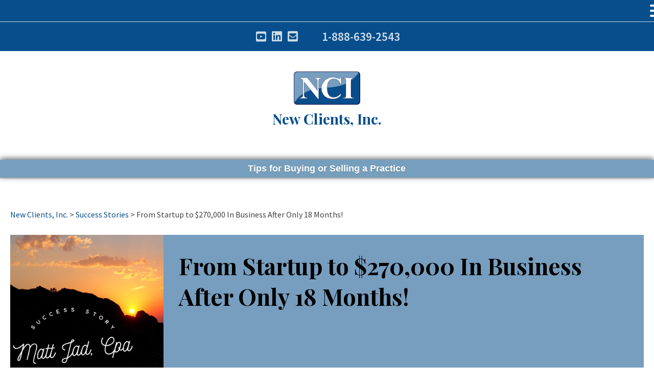

--- FILE ---
content_type: text/html; charset=UTF-8
request_url: https://www.newclientsinc.com/from-startup-to-270000-in-business-after-only-18-months/
body_size: 16789
content:
<!DOCTYPE html>
<html lang="en">
<head>
    <meta charset="utf-8"/>
    <meta name='viewport' content='width=device-width, initial-scale=1, maximum-scale=1, user-scalable=no'/>
    <meta name="apple-mobile-web-app-capable" content="yes"/>
    <meta name="apple-mobile-web-app-status-bar-style" content="black-translucent"/>
    <meta http-equiv="Content-Type" content="text/html; charset=UTF-8"/>
    <meta name="generator" content="WordPress 6.9"/>
	<meta name="ahrefs-site-verification" content="2647e342274cd4db65850b71293260e14eac3a808adaeab2507521727e6e026f">	
    <title>
        From Startup to $270,000 In Business After Only 18 Months! | New Clients, Inc.    </title>
    <link rel="stylesheet" href="https://www.newclientsinc.com/wp-content/themes/NCI/style.css?x67100&amp;ver=959" type="text/css" media="screen"/>
    <link href="https://www.newclientsinc.com/wp-content/themes/NCI/responsive.css?x67100&amp;ver=650" rel="stylesheet"/>
    <link rel="icon" type="image/png" href="https://www.newclientsinc.com/wp-content/themes/NCI/images/favicon.png?x67100"/>
    <link rel="stylesheet" type="text/css" href="https://www.newclientsinc.com/wp-content/themes/NCI/fontawesome-pro-5.15.4-web/css/all.css?x67100"/>
    <link rel="preconnect" href="https://fonts.googleapis.com"/>
    <link rel="preconnect" href="https://fonts.gstatic.com" crossorigin/>
    <link href="https://fonts.googleapis.com/css2?family=Playfair+Display:wght@400;700&family=Source+Sans+Pro:ital,wght@0,400;0,600;0,700;1,400;1,700&display=swap" rel="stylesheet"/>
    <link rel="alternate" type="application/rss+xml" title="RSS 2.0" href="https://www.newclientsinc.com/feed/"/>
    <link rel="alternate" type="text/xml" title="RSS .92" href="https://www.newclientsinc.com/feed/rss/"/>
    <link rel="alternate" type="application/atom+xml" title="Atom 0.3" href="https://www.newclientsinc.com/feed/atom/"/>
    <link rel="pingback" href="https://www.newclientsinc.com/xmlrpc.php"/>
    	<link rel='archives' title='March 2023' href='https://www.newclientsinc.com/2023/03/' />
	<link rel='archives' title='February 2023' href='https://www.newclientsinc.com/2023/02/' />
	<link rel='archives' title='January 2023' href='https://www.newclientsinc.com/2023/01/' />
	<link rel='archives' title='December 2022' href='https://www.newclientsinc.com/2022/12/' />
	<link rel='archives' title='November 2022' href='https://www.newclientsinc.com/2022/11/' />
	<link rel='archives' title='October 2022' href='https://www.newclientsinc.com/2022/10/' />
	<link rel='archives' title='September 2022' href='https://www.newclientsinc.com/2022/09/' />
	<link rel='archives' title='August 2022' href='https://www.newclientsinc.com/2022/08/' />
	<link rel='archives' title='July 2022' href='https://www.newclientsinc.com/2022/07/' />
	<link rel='archives' title='June 2017' href='https://www.newclientsinc.com/2017/06/' />
	<link rel='archives' title='May 2017' href='https://www.newclientsinc.com/2017/05/' />
	<link rel='archives' title='April 2017' href='https://www.newclientsinc.com/2017/04/' />
	<link rel='archives' title='January 2017' href='https://www.newclientsinc.com/2017/01/' />
	<link rel='archives' title='December 2016' href='https://www.newclientsinc.com/2016/12/' />
	<link rel='archives' title='November 2016' href='https://www.newclientsinc.com/2016/11/' />
	<link rel='archives' title='October 2016' href='https://www.newclientsinc.com/2016/10/' />
	<link rel='archives' title='September 2016' href='https://www.newclientsinc.com/2016/09/' />
	<link rel='archives' title='August 2016' href='https://www.newclientsinc.com/2016/08/' />
	<link rel='archives' title='July 2016' href='https://www.newclientsinc.com/2016/07/' />
	<link rel='archives' title='June 2016' href='https://www.newclientsinc.com/2016/06/' />
	<link rel='archives' title='May 2016' href='https://www.newclientsinc.com/2016/05/' />
	<link rel='archives' title='April 2016' href='https://www.newclientsinc.com/2016/04/' />
	<link rel='archives' title='March 2016' href='https://www.newclientsinc.com/2016/03/' />
	<link rel='archives' title='February 2016' href='https://www.newclientsinc.com/2016/02/' />
	<link rel='archives' title='January 2016' href='https://www.newclientsinc.com/2016/01/' />
	<link rel='archives' title='December 2015' href='https://www.newclientsinc.com/2015/12/' />
	<link rel='archives' title='November 2015' href='https://www.newclientsinc.com/2015/11/' />
	<link rel='archives' title='October 2015' href='https://www.newclientsinc.com/2015/10/' />
	<link rel='archives' title='September 2015' href='https://www.newclientsinc.com/2015/09/' />
	<link rel='archives' title='August 2015' href='https://www.newclientsinc.com/2015/08/' />
	<link rel='archives' title='July 2015' href='https://www.newclientsinc.com/2015/07/' />
	<link rel='archives' title='June 2015' href='https://www.newclientsinc.com/2015/06/' />
	<link rel='archives' title='May 2015' href='https://www.newclientsinc.com/2015/05/' />
	<link rel='archives' title='April 2015' href='https://www.newclientsinc.com/2015/04/' />
	<link rel='archives' title='March 2015' href='https://www.newclientsinc.com/2015/03/' />
	<link rel='archives' title='February 2015' href='https://www.newclientsinc.com/2015/02/' />
	<link rel='archives' title='January 2015' href='https://www.newclientsinc.com/2015/01/' />
	<link rel='archives' title='December 2014' href='https://www.newclientsinc.com/2014/12/' />
	<link rel='archives' title='November 2014' href='https://www.newclientsinc.com/2014/11/' />
	<link rel='archives' title='October 2014' href='https://www.newclientsinc.com/2014/10/' />
	<link rel='archives' title='August 2014' href='https://www.newclientsinc.com/2014/08/' />
	<link rel='archives' title='June 2014' href='https://www.newclientsinc.com/2014/06/' />
	<link rel='archives' title='May 2014' href='https://www.newclientsinc.com/2014/05/' />
	<link rel='archives' title='December 2013' href='https://www.newclientsinc.com/2013/12/' />
	<link rel='archives' title='November 2013' href='https://www.newclientsinc.com/2013/11/' />
	<link rel='archives' title='October 2013' href='https://www.newclientsinc.com/2013/10/' />
	<link rel='archives' title='September 2013' href='https://www.newclientsinc.com/2013/09/' />
	<link rel='archives' title='August 2013' href='https://www.newclientsinc.com/2013/08/' />
	<link rel='archives' title='July 2013' href='https://www.newclientsinc.com/2013/07/' />
	<link rel='archives' title='April 2013' href='https://www.newclientsinc.com/2013/04/' />
	<link rel='archives' title='December 2012' href='https://www.newclientsinc.com/2012/12/' />
	<link rel='archives' title='November 2012' href='https://www.newclientsinc.com/2012/11/' />
	<link rel='archives' title='September 2012' href='https://www.newclientsinc.com/2012/09/' />
	<link rel='archives' title='August 2012' href='https://www.newclientsinc.com/2012/08/' />
	<link rel='archives' title='June 2012' href='https://www.newclientsinc.com/2012/06/' />
	<link rel='archives' title='April 2012' href='https://www.newclientsinc.com/2012/04/' />
	<link rel='archives' title='March 2012' href='https://www.newclientsinc.com/2012/03/' />
	<link rel='archives' title='February 2012' href='https://www.newclientsinc.com/2012/02/' />
	<link rel='archives' title='January 2012' href='https://www.newclientsinc.com/2012/01/' />
	<link rel='archives' title='December 2011' href='https://www.newclientsinc.com/2011/12/' />
	<link rel='archives' title='November 2011' href='https://www.newclientsinc.com/2011/11/' />
	<link rel='archives' title='October 2011' href='https://www.newclientsinc.com/2011/10/' />
	<link rel='archives' title='September 2011' href='https://www.newclientsinc.com/2011/09/' />
	<link rel='archives' title='August 2011' href='https://www.newclientsinc.com/2011/08/' />
	<link rel='archives' title='July 2011' href='https://www.newclientsinc.com/2011/07/' />
	<link rel='archives' title='June 2011' href='https://www.newclientsinc.com/2011/06/' />
	<link rel='archives' title='January 2011' href='https://www.newclientsinc.com/2011/01/' />
	<link rel='archives' title='December 2010' href='https://www.newclientsinc.com/2010/12/' />
	<link rel='archives' title='November 2010' href='https://www.newclientsinc.com/2010/11/' />
	<link rel='archives' title='October 2010' href='https://www.newclientsinc.com/2010/10/' />
	<link rel='archives' title='September 2010' href='https://www.newclientsinc.com/2010/09/' />
	<link rel='archives' title='August 2010' href='https://www.newclientsinc.com/2010/08/' />
	<link rel='archives' title='July 2010' href='https://www.newclientsinc.com/2010/07/' />
	<link rel='archives' title='June 2010' href='https://www.newclientsinc.com/2010/06/' />
	<link rel='archives' title='April 2010' href='https://www.newclientsinc.com/2010/04/' />
	<link rel='archives' title='February 2010' href='https://www.newclientsinc.com/2010/02/' />
	<link rel='archives' title='January 2010' href='https://www.newclientsinc.com/2010/01/' />
	<link rel='archives' title='December 2009' href='https://www.newclientsinc.com/2009/12/' />
	<link rel='archives' title='November 2009' href='https://www.newclientsinc.com/2009/11/' />
	<link rel='archives' title='October 2009' href='https://www.newclientsinc.com/2009/10/' />
	<link rel='archives' title='August 2009' href='https://www.newclientsinc.com/2009/08/' />
	<link rel='archives' title='June 2009' href='https://www.newclientsinc.com/2009/06/' />
	<link rel='archives' title='January 2009' href='https://www.newclientsinc.com/2009/01/' />
	<link rel='archives' title='November 2008' href='https://www.newclientsinc.com/2008/11/' />
	<link rel='archives' title='October 2008' href='https://www.newclientsinc.com/2008/10/' />
	<link rel='archives' title='September 2008' href='https://www.newclientsinc.com/2008/09/' />
	<link rel='archives' title='July 2008' href='https://www.newclientsinc.com/2008/07/' />
	<link rel='archives' title='June 2008' href='https://www.newclientsinc.com/2008/06/' />
	<link rel='archives' title='May 2008' href='https://www.newclientsinc.com/2008/05/' />
	<link rel='archives' title='January 2008' href='https://www.newclientsinc.com/2008/01/' />
	<link rel='archives' title='October 2007' href='https://www.newclientsinc.com/2007/10/' />
	<link rel='archives' title='June 2007' href='https://www.newclientsinc.com/2007/06/' />
	<link rel='archives' title='May 2007' href='https://www.newclientsinc.com/2007/05/' />
	<link rel='archives' title='January 2007' href='https://www.newclientsinc.com/2007/01/' />
    <meta name='robots' content='index, follow, max-image-preview:large, max-snippet:-1, max-video-preview:-1' />

            <script data-no-defer="1" data-ezscrex="false" data-cfasync="false" data-pagespeed-no-defer data-cookieconsent="ignore">
                var ctPublicFunctions = {"_ajax_nonce":"1c3e1431f2","_rest_nonce":"40185838a8","_ajax_url":"\/wp-admin\/admin-ajax.php","_rest_url":"https:\/\/www.newclientsinc.com\/wp-json\/","data__cookies_type":"none","data__ajax_type":"admin_ajax","data__bot_detector_enabled":"1","data__frontend_data_log_enabled":1,"cookiePrefix":"","wprocket_detected":false,"host_url":"www.newclientsinc.com","text__ee_click_to_select":"Click to select the whole data","text__ee_original_email":"The complete one is","text__ee_got_it":"Got it","text__ee_blocked":"Blocked","text__ee_cannot_connect":"Cannot connect","text__ee_cannot_decode":"Can not decode email. Unknown reason","text__ee_email_decoder":"CleanTalk email decoder","text__ee_wait_for_decoding":"The magic is on the way!","text__ee_decoding_process":"Please wait a few seconds while we decode the contact data."}
            </script>
        
            <script data-no-defer="1" data-ezscrex="false" data-cfasync="false" data-pagespeed-no-defer data-cookieconsent="ignore">
                var ctPublic = {"_ajax_nonce":"1c3e1431f2","settings__forms__check_internal":"0","settings__forms__check_external":"0","settings__forms__force_protection":0,"settings__forms__search_test":"1","settings__forms__wc_add_to_cart":"0","settings__data__bot_detector_enabled":"1","settings__sfw__anti_crawler":0,"blog_home":"https:\/\/www.newclientsinc.com\/","pixel__setting":"3","pixel__enabled":true,"pixel__url":null,"data__email_check_before_post":"1","data__email_check_exist_post":0,"data__cookies_type":"none","data__key_is_ok":true,"data__visible_fields_required":true,"wl_brandname":"Anti-Spam by CleanTalk","wl_brandname_short":"CleanTalk","ct_checkjs_key":"6ce85b25d26de98bfc573588c4c4e568a6e7c5e4b3e1e28633a2692fa16f15fc","emailEncoderPassKey":"b932ad8e910c08e637a1b55f2a0abba2","bot_detector_forms_excluded":"W10=","advancedCacheExists":true,"varnishCacheExists":false,"wc_ajax_add_to_cart":false}
            </script>
        
	<!-- This site is optimized with the Yoast SEO plugin v26.7 - https://yoast.com/wordpress/plugins/seo/ -->
	<meta name="description" content="Here you can follow allow with Matt Jad, CPA, who took his startup to over $270k in annual billing following his NCI Plan 2 program." />
	<link rel="canonical" href="https://www.newclientsinc.com/from-startup-to-270000-in-business-after-only-18-months/" />
	<meta property="og:locale" content="en_US" />
	<meta property="og:type" content="article" />
	<meta property="og:title" content="From Startup to $270,000 In Business After Only 18 Months! | New Clients, Inc." />
	<meta property="og:description" content="Here you can follow allow with Matt Jad, CPA, who took his startup to over $270k in annual billing following his NCI Plan 2 program." />
	<meta property="og:url" content="https://www.newclientsinc.com/from-startup-to-270000-in-business-after-only-18-months/" />
	<meta property="og:site_name" content="New Clients, Inc." />
	<meta property="article:published_time" content="2017-01-12T22:14:36+00:00" />
	<meta property="article:modified_time" content="2022-12-07T21:21:36+00:00" />
	<meta property="og:image" content="https://www.newclientsinc.com/wp-content/uploads/2022/04/image-asset-2.png" />
	<meta property="og:image:width" content="750" />
	<meta property="og:image:height" content="750" />
	<meta property="og:image:type" content="image/png" />
	<meta name="author" content="sharp_admin" />
	<meta name="twitter:card" content="summary_large_image" />
	<meta name="twitter:label1" content="Written by" />
	<meta name="twitter:data1" content="sharp_admin" />
	<meta name="twitter:label2" content="Est. reading time" />
	<meta name="twitter:data2" content="8 minutes" />
	<script type="application/ld+json" class="yoast-schema-graph">{"@context":"https://schema.org","@graph":[{"@type":"Article","@id":"https://www.newclientsinc.com/from-startup-to-270000-in-business-after-only-18-months/#article","isPartOf":{"@id":"https://www.newclientsinc.com/from-startup-to-270000-in-business-after-only-18-months/"},"author":{"name":"sharp_admin","@id":"https://www.newclientsinc.com/#/schema/person/ec316d5a998de9203b581b49efd1113e"},"headline":"From Startup to $270,000 In Business After Only 18 Months!","datePublished":"2017-01-12T22:14:36+00:00","dateModified":"2022-12-07T21:21:36+00:00","mainEntityOfPage":{"@id":"https://www.newclientsinc.com/from-startup-to-270000-in-business-after-only-18-months/"},"wordCount":1617,"publisher":{"@id":"https://www.newclientsinc.com/#organization"},"image":{"@id":"https://www.newclientsinc.com/from-startup-to-270000-in-business-after-only-18-months/#primaryimage"},"thumbnailUrl":"https://www.newclientsinc.com/wp-content/uploads/2022/04/image-asset-2.png","articleSection":["Success Stories","Tips for Buying or Selling a Practice"],"inLanguage":"en-US"},{"@type":"WebPage","@id":"https://www.newclientsinc.com/from-startup-to-270000-in-business-after-only-18-months/","url":"https://www.newclientsinc.com/from-startup-to-270000-in-business-after-only-18-months/","name":"From Startup to $270,000 In Business After Only 18 Months! | New Clients, Inc.","isPartOf":{"@id":"https://www.newclientsinc.com/#website"},"primaryImageOfPage":{"@id":"https://www.newclientsinc.com/from-startup-to-270000-in-business-after-only-18-months/#primaryimage"},"image":{"@id":"https://www.newclientsinc.com/from-startup-to-270000-in-business-after-only-18-months/#primaryimage"},"thumbnailUrl":"https://www.newclientsinc.com/wp-content/uploads/2022/04/image-asset-2.png","datePublished":"2017-01-12T22:14:36+00:00","dateModified":"2022-12-07T21:21:36+00:00","description":"Here you can follow allow with Matt Jad, CPA, who took his startup to over $270k in annual billing following his NCI Plan 2 program.","breadcrumb":{"@id":"https://www.newclientsinc.com/from-startup-to-270000-in-business-after-only-18-months/#breadcrumb"},"inLanguage":"en-US","potentialAction":[{"@type":"ReadAction","target":["https://www.newclientsinc.com/from-startup-to-270000-in-business-after-only-18-months/"]}]},{"@type":"ImageObject","inLanguage":"en-US","@id":"https://www.newclientsinc.com/from-startup-to-270000-in-business-after-only-18-months/#primaryimage","url":"https://www.newclientsinc.com/wp-content/uploads/2022/04/image-asset-2.png","contentUrl":"https://www.newclientsinc.com/wp-content/uploads/2022/04/image-asset-2.png","width":750,"height":750},{"@type":"BreadcrumbList","@id":"https://www.newclientsinc.com/from-startup-to-270000-in-business-after-only-18-months/#breadcrumb","itemListElement":[{"@type":"ListItem","position":1,"name":"Home","item":"https://www.newclientsinc.com/"},{"@type":"ListItem","position":2,"name":"From Startup to $270,000 In Business After Only 18 Months!"}]},{"@type":"WebSite","@id":"https://www.newclientsinc.com/#website","url":"https://www.newclientsinc.com/","name":"New Clients, Inc.","description":"The leader in client acquisition and practice sales for accountants since 1987.","publisher":{"@id":"https://www.newclientsinc.com/#organization"},"potentialAction":[{"@type":"SearchAction","target":{"@type":"EntryPoint","urlTemplate":"https://www.newclientsinc.com/?s={search_term_string}"},"query-input":{"@type":"PropertyValueSpecification","valueRequired":true,"valueName":"search_term_string"}}],"inLanguage":"en-US"},{"@type":"Organization","@id":"https://www.newclientsinc.com/#organization","name":"New Clients, Inc.","url":"https://www.newclientsinc.com/","logo":{"@type":"ImageObject","inLanguage":"en-US","@id":"https://www.newclientsinc.com/#/schema/logo/image/","url":"https://www.newclientsinc.com/wp-content/uploads/2022/03/logo-footer.png","contentUrl":"https://www.newclientsinc.com/wp-content/uploads/2022/03/logo-footer.png","width":183,"height":91,"caption":"New Clients, Inc."},"image":{"@id":"https://www.newclientsinc.com/#/schema/logo/image/"},"sameAs":["https://www.linkedin.com/company/new-clients-inc-/about/","https://www.youtube.com/channel/UCXySDO0bpBJegTuu667z3uA"]},{"@type":"Person","@id":"https://www.newclientsinc.com/#/schema/person/ec316d5a998de9203b581b49efd1113e","name":"sharp_admin","image":{"@type":"ImageObject","inLanguage":"en-US","@id":"https://www.newclientsinc.com/#/schema/person/image/","url":"https://secure.gravatar.com/avatar/20d255cc0864ea0dd8b19fe78e04527aab6e2a660b1abf90d785c76e011eb216?s=96&d=mm&r=g","contentUrl":"https://secure.gravatar.com/avatar/20d255cc0864ea0dd8b19fe78e04527aab6e2a660b1abf90d785c76e011eb216?s=96&d=mm&r=g","caption":"sharp_admin"},"sameAs":["https://www.newclientsinc.com"]}]}</script>
	<!-- / Yoast SEO plugin. -->


<link rel='dns-prefetch' href='//fd.cleantalk.org' />
<link rel='dns-prefetch' href='//use.fontawesome.com' />
<link rel="alternate" title="oEmbed (JSON)" type="application/json+oembed" href="https://www.newclientsinc.com/wp-json/oembed/1.0/embed?url=https%3A%2F%2Fwww.newclientsinc.com%2Ffrom-startup-to-270000-in-business-after-only-18-months%2F" />
<link rel="alternate" title="oEmbed (XML)" type="text/xml+oembed" href="https://www.newclientsinc.com/wp-json/oembed/1.0/embed?url=https%3A%2F%2Fwww.newclientsinc.com%2Ffrom-startup-to-270000-in-business-after-only-18-months%2F&#038;format=xml" />
<style id='wp-img-auto-sizes-contain-inline-css' type='text/css'>
img:is([sizes=auto i],[sizes^="auto," i]){contain-intrinsic-size:3000px 1500px}
/*# sourceURL=wp-img-auto-sizes-contain-inline-css */
</style>
<style id='wp-emoji-styles-inline-css' type='text/css'>

	img.wp-smiley, img.emoji {
		display: inline !important;
		border: none !important;
		box-shadow: none !important;
		height: 1em !important;
		width: 1em !important;
		margin: 0 0.07em !important;
		vertical-align: -0.1em !important;
		background: none !important;
		padding: 0 !important;
	}
/*# sourceURL=wp-emoji-styles-inline-css */
</style>
<link rel='stylesheet' id='wp-block-library-css' href='https://www.newclientsinc.com/wp-includes/css/dist/block-library/style.min.css?x67100&amp;ver=6.9' type='text/css' media='all' />
<style id='global-styles-inline-css' type='text/css'>
:root{--wp--preset--aspect-ratio--square: 1;--wp--preset--aspect-ratio--4-3: 4/3;--wp--preset--aspect-ratio--3-4: 3/4;--wp--preset--aspect-ratio--3-2: 3/2;--wp--preset--aspect-ratio--2-3: 2/3;--wp--preset--aspect-ratio--16-9: 16/9;--wp--preset--aspect-ratio--9-16: 9/16;--wp--preset--color--black: #000000;--wp--preset--color--cyan-bluish-gray: #abb8c3;--wp--preset--color--white: #ffffff;--wp--preset--color--pale-pink: #f78da7;--wp--preset--color--vivid-red: #cf2e2e;--wp--preset--color--luminous-vivid-orange: #ff6900;--wp--preset--color--luminous-vivid-amber: #fcb900;--wp--preset--color--light-green-cyan: #7bdcb5;--wp--preset--color--vivid-green-cyan: #00d084;--wp--preset--color--pale-cyan-blue: #8ed1fc;--wp--preset--color--vivid-cyan-blue: #0693e3;--wp--preset--color--vivid-purple: #9b51e0;--wp--preset--gradient--vivid-cyan-blue-to-vivid-purple: linear-gradient(135deg,rgb(6,147,227) 0%,rgb(155,81,224) 100%);--wp--preset--gradient--light-green-cyan-to-vivid-green-cyan: linear-gradient(135deg,rgb(122,220,180) 0%,rgb(0,208,130) 100%);--wp--preset--gradient--luminous-vivid-amber-to-luminous-vivid-orange: linear-gradient(135deg,rgb(252,185,0) 0%,rgb(255,105,0) 100%);--wp--preset--gradient--luminous-vivid-orange-to-vivid-red: linear-gradient(135deg,rgb(255,105,0) 0%,rgb(207,46,46) 100%);--wp--preset--gradient--very-light-gray-to-cyan-bluish-gray: linear-gradient(135deg,rgb(238,238,238) 0%,rgb(169,184,195) 100%);--wp--preset--gradient--cool-to-warm-spectrum: linear-gradient(135deg,rgb(74,234,220) 0%,rgb(151,120,209) 20%,rgb(207,42,186) 40%,rgb(238,44,130) 60%,rgb(251,105,98) 80%,rgb(254,248,76) 100%);--wp--preset--gradient--blush-light-purple: linear-gradient(135deg,rgb(255,206,236) 0%,rgb(152,150,240) 100%);--wp--preset--gradient--blush-bordeaux: linear-gradient(135deg,rgb(254,205,165) 0%,rgb(254,45,45) 50%,rgb(107,0,62) 100%);--wp--preset--gradient--luminous-dusk: linear-gradient(135deg,rgb(255,203,112) 0%,rgb(199,81,192) 50%,rgb(65,88,208) 100%);--wp--preset--gradient--pale-ocean: linear-gradient(135deg,rgb(255,245,203) 0%,rgb(182,227,212) 50%,rgb(51,167,181) 100%);--wp--preset--gradient--electric-grass: linear-gradient(135deg,rgb(202,248,128) 0%,rgb(113,206,126) 100%);--wp--preset--gradient--midnight: linear-gradient(135deg,rgb(2,3,129) 0%,rgb(40,116,252) 100%);--wp--preset--font-size--small: 13px;--wp--preset--font-size--medium: 20px;--wp--preset--font-size--large: 36px;--wp--preset--font-size--x-large: 42px;--wp--preset--spacing--20: 0.44rem;--wp--preset--spacing--30: 0.67rem;--wp--preset--spacing--40: 1rem;--wp--preset--spacing--50: 1.5rem;--wp--preset--spacing--60: 2.25rem;--wp--preset--spacing--70: 3.38rem;--wp--preset--spacing--80: 5.06rem;--wp--preset--shadow--natural: 6px 6px 9px rgba(0, 0, 0, 0.2);--wp--preset--shadow--deep: 12px 12px 50px rgba(0, 0, 0, 0.4);--wp--preset--shadow--sharp: 6px 6px 0px rgba(0, 0, 0, 0.2);--wp--preset--shadow--outlined: 6px 6px 0px -3px rgb(255, 255, 255), 6px 6px rgb(0, 0, 0);--wp--preset--shadow--crisp: 6px 6px 0px rgb(0, 0, 0);}:where(.is-layout-flex){gap: 0.5em;}:where(.is-layout-grid){gap: 0.5em;}body .is-layout-flex{display: flex;}.is-layout-flex{flex-wrap: wrap;align-items: center;}.is-layout-flex > :is(*, div){margin: 0;}body .is-layout-grid{display: grid;}.is-layout-grid > :is(*, div){margin: 0;}:where(.wp-block-columns.is-layout-flex){gap: 2em;}:where(.wp-block-columns.is-layout-grid){gap: 2em;}:where(.wp-block-post-template.is-layout-flex){gap: 1.25em;}:where(.wp-block-post-template.is-layout-grid){gap: 1.25em;}.has-black-color{color: var(--wp--preset--color--black) !important;}.has-cyan-bluish-gray-color{color: var(--wp--preset--color--cyan-bluish-gray) !important;}.has-white-color{color: var(--wp--preset--color--white) !important;}.has-pale-pink-color{color: var(--wp--preset--color--pale-pink) !important;}.has-vivid-red-color{color: var(--wp--preset--color--vivid-red) !important;}.has-luminous-vivid-orange-color{color: var(--wp--preset--color--luminous-vivid-orange) !important;}.has-luminous-vivid-amber-color{color: var(--wp--preset--color--luminous-vivid-amber) !important;}.has-light-green-cyan-color{color: var(--wp--preset--color--light-green-cyan) !important;}.has-vivid-green-cyan-color{color: var(--wp--preset--color--vivid-green-cyan) !important;}.has-pale-cyan-blue-color{color: var(--wp--preset--color--pale-cyan-blue) !important;}.has-vivid-cyan-blue-color{color: var(--wp--preset--color--vivid-cyan-blue) !important;}.has-vivid-purple-color{color: var(--wp--preset--color--vivid-purple) !important;}.has-black-background-color{background-color: var(--wp--preset--color--black) !important;}.has-cyan-bluish-gray-background-color{background-color: var(--wp--preset--color--cyan-bluish-gray) !important;}.has-white-background-color{background-color: var(--wp--preset--color--white) !important;}.has-pale-pink-background-color{background-color: var(--wp--preset--color--pale-pink) !important;}.has-vivid-red-background-color{background-color: var(--wp--preset--color--vivid-red) !important;}.has-luminous-vivid-orange-background-color{background-color: var(--wp--preset--color--luminous-vivid-orange) !important;}.has-luminous-vivid-amber-background-color{background-color: var(--wp--preset--color--luminous-vivid-amber) !important;}.has-light-green-cyan-background-color{background-color: var(--wp--preset--color--light-green-cyan) !important;}.has-vivid-green-cyan-background-color{background-color: var(--wp--preset--color--vivid-green-cyan) !important;}.has-pale-cyan-blue-background-color{background-color: var(--wp--preset--color--pale-cyan-blue) !important;}.has-vivid-cyan-blue-background-color{background-color: var(--wp--preset--color--vivid-cyan-blue) !important;}.has-vivid-purple-background-color{background-color: var(--wp--preset--color--vivid-purple) !important;}.has-black-border-color{border-color: var(--wp--preset--color--black) !important;}.has-cyan-bluish-gray-border-color{border-color: var(--wp--preset--color--cyan-bluish-gray) !important;}.has-white-border-color{border-color: var(--wp--preset--color--white) !important;}.has-pale-pink-border-color{border-color: var(--wp--preset--color--pale-pink) !important;}.has-vivid-red-border-color{border-color: var(--wp--preset--color--vivid-red) !important;}.has-luminous-vivid-orange-border-color{border-color: var(--wp--preset--color--luminous-vivid-orange) !important;}.has-luminous-vivid-amber-border-color{border-color: var(--wp--preset--color--luminous-vivid-amber) !important;}.has-light-green-cyan-border-color{border-color: var(--wp--preset--color--light-green-cyan) !important;}.has-vivid-green-cyan-border-color{border-color: var(--wp--preset--color--vivid-green-cyan) !important;}.has-pale-cyan-blue-border-color{border-color: var(--wp--preset--color--pale-cyan-blue) !important;}.has-vivid-cyan-blue-border-color{border-color: var(--wp--preset--color--vivid-cyan-blue) !important;}.has-vivid-purple-border-color{border-color: var(--wp--preset--color--vivid-purple) !important;}.has-vivid-cyan-blue-to-vivid-purple-gradient-background{background: var(--wp--preset--gradient--vivid-cyan-blue-to-vivid-purple) !important;}.has-light-green-cyan-to-vivid-green-cyan-gradient-background{background: var(--wp--preset--gradient--light-green-cyan-to-vivid-green-cyan) !important;}.has-luminous-vivid-amber-to-luminous-vivid-orange-gradient-background{background: var(--wp--preset--gradient--luminous-vivid-amber-to-luminous-vivid-orange) !important;}.has-luminous-vivid-orange-to-vivid-red-gradient-background{background: var(--wp--preset--gradient--luminous-vivid-orange-to-vivid-red) !important;}.has-very-light-gray-to-cyan-bluish-gray-gradient-background{background: var(--wp--preset--gradient--very-light-gray-to-cyan-bluish-gray) !important;}.has-cool-to-warm-spectrum-gradient-background{background: var(--wp--preset--gradient--cool-to-warm-spectrum) !important;}.has-blush-light-purple-gradient-background{background: var(--wp--preset--gradient--blush-light-purple) !important;}.has-blush-bordeaux-gradient-background{background: var(--wp--preset--gradient--blush-bordeaux) !important;}.has-luminous-dusk-gradient-background{background: var(--wp--preset--gradient--luminous-dusk) !important;}.has-pale-ocean-gradient-background{background: var(--wp--preset--gradient--pale-ocean) !important;}.has-electric-grass-gradient-background{background: var(--wp--preset--gradient--electric-grass) !important;}.has-midnight-gradient-background{background: var(--wp--preset--gradient--midnight) !important;}.has-small-font-size{font-size: var(--wp--preset--font-size--small) !important;}.has-medium-font-size{font-size: var(--wp--preset--font-size--medium) !important;}.has-large-font-size{font-size: var(--wp--preset--font-size--large) !important;}.has-x-large-font-size{font-size: var(--wp--preset--font-size--x-large) !important;}
/*# sourceURL=global-styles-inline-css */
</style>

<style id='classic-theme-styles-inline-css' type='text/css'>
/*! This file is auto-generated */
.wp-block-button__link{color:#fff;background-color:#32373c;border-radius:9999px;box-shadow:none;text-decoration:none;padding:calc(.667em + 2px) calc(1.333em + 2px);font-size:1.125em}.wp-block-file__button{background:#32373c;color:#fff;text-decoration:none}
/*# sourceURL=/wp-includes/css/classic-themes.min.css */
</style>
<link rel='stylesheet' id='wp-components-css' href='https://www.newclientsinc.com/wp-includes/css/dist/components/style.min.css?x67100&amp;ver=6.9' type='text/css' media='all' />
<link rel='stylesheet' id='wp-preferences-css' href='https://www.newclientsinc.com/wp-includes/css/dist/preferences/style.min.css?x67100&amp;ver=6.9' type='text/css' media='all' />
<link rel='stylesheet' id='wp-block-editor-css' href='https://www.newclientsinc.com/wp-includes/css/dist/block-editor/style.min.css?x67100&amp;ver=6.9' type='text/css' media='all' />
<link rel='stylesheet' id='popup-maker-block-library-style-css' href='https://www.newclientsinc.com/wp-content/plugins/popup-maker/dist/packages/block-library-style.css?x67100&amp;ver=dbea705cfafe089d65f1' type='text/css' media='all' />
<style id='font-awesome-svg-styles-default-inline-css' type='text/css'>
.svg-inline--fa {
  display: inline-block;
  height: 1em;
  overflow: visible;
  vertical-align: -.125em;
}
/*# sourceURL=font-awesome-svg-styles-default-inline-css */
</style>
<link rel='stylesheet' id='font-awesome-svg-styles-css' href='https://www.newclientsinc.com/wp-content/uploads/font-awesome/v5.15.4/css/svg-with-js.css?x67100' type='text/css' media='all' />
<style id='font-awesome-svg-styles-inline-css' type='text/css'>
   .wp-block-font-awesome-icon svg::before,
   .wp-rich-text-font-awesome-icon svg::before {content: unset;}
/*# sourceURL=font-awesome-svg-styles-inline-css */
</style>
<link rel='stylesheet' id='cleantalk-public-css-css' href='https://www.newclientsinc.com/wp-content/plugins/cleantalk-spam-protect/css/cleantalk-public.min.css?x67100&amp;ver=6.70.1_1767729323' type='text/css' media='all' />
<link rel='stylesheet' id='cleantalk-email-decoder-css-css' href='https://www.newclientsinc.com/wp-content/plugins/cleantalk-spam-protect/css/cleantalk-email-decoder.min.css?x67100&amp;ver=6.70.1_1767729323' type='text/css' media='all' />
<link rel='stylesheet' id='contact-form-7-css' href='https://www.newclientsinc.com/wp-content/plugins/contact-form-7/includes/css/styles.css?x67100&amp;ver=6.1.4' type='text/css' media='all' />
<link rel='stylesheet' id='hamburger.css-css' href='https://www.newclientsinc.com/wp-content/plugins/wp-responsive-menu/assets/css/wpr-hamburger.css?x67100&amp;ver=3.2.1' type='text/css' media='all' />
<link rel='stylesheet' id='wprmenu.css-css' href='https://www.newclientsinc.com/wp-content/plugins/wp-responsive-menu/assets/css/wprmenu.css?x67100&amp;ver=3.2.1' type='text/css' media='all' />
<style id='wprmenu.css-inline-css' type='text/css'>
@media only screen and ( max-width: 1280px ) {html body div.wprm-wrapper {overflow: scroll;}#wprmenu_bar {background-image: url();background-size: cover ;background-repeat: repeat;}#wprmenu_bar {background-color: #084e8c;}html body div#mg-wprm-wrap .wpr_submit .icon.icon-search {color: #ffffff;}#wprmenu_bar .menu_title,#wprmenu_bar .wprmenu_icon_menu,#wprmenu_bar .menu_title a {color: #ffffff;}#wprmenu_bar .menu_title a {font-size: 20px;font-weight: ;}#mg-wprm-wrap li.menu-item a {font-size: 15px;text-transform: ;font-weight: ;}#mg-wprm-wrap li.menu-item-has-children ul.sub-menu a {font-size: 15px;text-transform: ;font-weight: ;}#mg-wprm-wrap li.current-menu-item > a {background: #779ebf;}#mg-wprm-wrap li.current-menu-item > a,#mg-wprm-wrap li.current-menu-item span.wprmenu_icon{color: #ffffff !important;}#mg-wprm-wrap {background-color: #084e8c;}.cbp-spmenu-push-toright,.cbp-spmenu-push-toright .mm-slideout {left: 80% ;}.cbp-spmenu-push-toleft {left: -80% ;}#mg-wprm-wrap.cbp-spmenu-right,#mg-wprm-wrap.cbp-spmenu-left,#mg-wprm-wrap.cbp-spmenu-right.custom,#mg-wprm-wrap.cbp-spmenu-left.custom,.cbp-spmenu-vertical {width: 80%;max-width: 400px;}#mg-wprm-wrap ul#wprmenu_menu_ul li.menu-item a,div#mg-wprm-wrap ul li span.wprmenu_icon {color: #ffffff;}#mg-wprm-wrap ul#wprmenu_menu_ul li.menu-item:valid ~ a{color: #ffffff;}#mg-wprm-wrap ul#wprmenu_menu_ul li.menu-item a:hover {background: #779ebf;color: #ffffff !important;}div#mg-wprm-wrap ul>li:hover>span.wprmenu_icon {color: #ffffff !important;}.wprmenu_bar .hamburger-inner,.wprmenu_bar .hamburger-inner::before,.wprmenu_bar .hamburger-inner::after {background: #ffffff;}.wprmenu_bar .hamburger:hover .hamburger-inner,.wprmenu_bar .hamburger:hover .hamburger-inner::before,.wprmenu_bar .hamburger:hover .hamburger-inner::after {background: #ffffff;}#wprmenu_menu.left {width:80%;left: -80%;right: auto;}#wprmenu_menu.right {width:80%;right: -80%;left: auto;}.wprmenu_bar .hamburger {float: right;}.wprmenu_bar #custom_menu_icon.hamburger {top: px;right: 0px;float: right;background-color: #cccccc;}html body div#wprmenu_bar {height : 42px;}#mg-wprm-wrap.cbp-spmenu-left,#mg-wprm-wrap.cbp-spmenu-right,#mg-widgetmenu-wrap.cbp-spmenu-widget-left,#mg-widgetmenu-wrap.cbp-spmenu-widget-right {top: 42px !important;}.menu-header-menu-container{ display: none !important; }.wpr_custom_menu #custom_menu_icon {display: block;}html { padding-top: 42px !important; }#wprmenu_bar,#mg-wprm-wrap { display: block; }div#wpadminbar { position: fixed; }}
/*# sourceURL=wprmenu.css-inline-css */
</style>
<link rel='stylesheet' id='wpr_icons-css' href='https://www.newclientsinc.com/wp-content/plugins/wp-responsive-menu/inc/assets/icons/wpr-icons.css?x67100&amp;ver=3.2.1' type='text/css' media='all' />
<link rel='stylesheet' id='font-awesome-official-css' href='https://use.fontawesome.com/releases/v5.15.4/css/all.css' type='text/css' media='all' integrity="sha384-DyZ88mC6Up2uqS4h/KRgHuoeGwBcD4Ng9SiP4dIRy0EXTlnuz47vAwmeGwVChigm" crossorigin="anonymous" />
<link rel='stylesheet' id='font-awesome-official-v4shim-css' href='https://use.fontawesome.com/releases/v5.15.4/css/v4-shims.css' type='text/css' media='all' integrity="sha384-Vq76wejb3QJM4nDatBa5rUOve+9gkegsjCebvV/9fvXlGWo4HCMR4cJZjjcF6Viv" crossorigin="anonymous" />
<style id='font-awesome-official-v4shim-inline-css' type='text/css'>
@font-face {
font-family: "FontAwesome";
font-display: block;
src: url("https://use.fontawesome.com/releases/v5.15.4/webfonts/fa-brands-400.eot"),
		url("https://use.fontawesome.com/releases/v5.15.4/webfonts/fa-brands-400.eot?#iefix") format("embedded-opentype"),
		url("https://use.fontawesome.com/releases/v5.15.4/webfonts/fa-brands-400.woff2") format("woff2"),
		url("https://use.fontawesome.com/releases/v5.15.4/webfonts/fa-brands-400.woff") format("woff"),
		url("https://use.fontawesome.com/releases/v5.15.4/webfonts/fa-brands-400.ttf") format("truetype"),
		url("https://use.fontawesome.com/releases/v5.15.4/webfonts/fa-brands-400.svg#fontawesome") format("svg");
}

@font-face {
font-family: "FontAwesome";
font-display: block;
src: url("https://use.fontawesome.com/releases/v5.15.4/webfonts/fa-solid-900.eot"),
		url("https://use.fontawesome.com/releases/v5.15.4/webfonts/fa-solid-900.eot?#iefix") format("embedded-opentype"),
		url("https://use.fontawesome.com/releases/v5.15.4/webfonts/fa-solid-900.woff2") format("woff2"),
		url("https://use.fontawesome.com/releases/v5.15.4/webfonts/fa-solid-900.woff") format("woff"),
		url("https://use.fontawesome.com/releases/v5.15.4/webfonts/fa-solid-900.ttf") format("truetype"),
		url("https://use.fontawesome.com/releases/v5.15.4/webfonts/fa-solid-900.svg#fontawesome") format("svg");
}

@font-face {
font-family: "FontAwesome";
font-display: block;
src: url("https://use.fontawesome.com/releases/v5.15.4/webfonts/fa-regular-400.eot"),
		url("https://use.fontawesome.com/releases/v5.15.4/webfonts/fa-regular-400.eot?#iefix") format("embedded-opentype"),
		url("https://use.fontawesome.com/releases/v5.15.4/webfonts/fa-regular-400.woff2") format("woff2"),
		url("https://use.fontawesome.com/releases/v5.15.4/webfonts/fa-regular-400.woff") format("woff"),
		url("https://use.fontawesome.com/releases/v5.15.4/webfonts/fa-regular-400.ttf") format("truetype"),
		url("https://use.fontawesome.com/releases/v5.15.4/webfonts/fa-regular-400.svg#fontawesome") format("svg");
unicode-range: U+F004-F005,U+F007,U+F017,U+F022,U+F024,U+F02E,U+F03E,U+F044,U+F057-F059,U+F06E,U+F070,U+F075,U+F07B-F07C,U+F080,U+F086,U+F089,U+F094,U+F09D,U+F0A0,U+F0A4-F0A7,U+F0C5,U+F0C7-F0C8,U+F0E0,U+F0EB,U+F0F3,U+F0F8,U+F0FE,U+F111,U+F118-F11A,U+F11C,U+F133,U+F144,U+F146,U+F14A,U+F14D-F14E,U+F150-F152,U+F15B-F15C,U+F164-F165,U+F185-F186,U+F191-F192,U+F1AD,U+F1C1-F1C9,U+F1CD,U+F1D8,U+F1E3,U+F1EA,U+F1F6,U+F1F9,U+F20A,U+F247-F249,U+F24D,U+F254-F25B,U+F25D,U+F267,U+F271-F274,U+F279,U+F28B,U+F28D,U+F2B5-F2B6,U+F2B9,U+F2BB,U+F2BD,U+F2C1-F2C2,U+F2D0,U+F2D2,U+F2DC,U+F2ED,U+F328,U+F358-F35B,U+F3A5,U+F3D1,U+F410,U+F4AD;
}
/*# sourceURL=font-awesome-official-v4shim-inline-css */
</style>
<script type="text/javascript" src="https://www.newclientsinc.com/wp-content/plugins/cleantalk-spam-protect/js/apbct-public-bundle.min.js?x67100&amp;ver=6.70.1_1767729323" id="apbct-public-bundle.min-js-js"></script>
<script type="text/javascript" src="https://fd.cleantalk.org/ct-bot-detector-wrapper.js?ver=6.70.1" id="ct_bot_detector-js" defer="defer" data-wp-strategy="defer"></script>
<script type="text/javascript" src="https://www.newclientsinc.com/wp-includes/js/jquery/jquery.min.js?x67100&amp;ver=3.7.1" id="jquery-core-js"></script>
<script type="text/javascript" src="https://www.newclientsinc.com/wp-includes/js/jquery/jquery-migrate.min.js?x67100&amp;ver=3.4.1" id="jquery-migrate-js"></script>
<script type="text/javascript" src="https://www.newclientsinc.com/wp-content/plugins/wp-responsive-menu/assets/js/modernizr.custom.js?x67100&amp;ver=3.2.1" id="modernizr-js"></script>
<script type="text/javascript" src="https://www.newclientsinc.com/wp-content/plugins/wp-responsive-menu/assets/js/touchSwipe.js?x67100&amp;ver=3.2.1" id="touchSwipe-js"></script>
<script type="text/javascript" id="wprmenu.js-js-extra">
/* <![CDATA[ */
var wprmenu = {"zooming":"","from_width":"1280","push_width":"400","menu_width":"80","parent_click":"","swipe":"","enable_overlay":"","wprmenuDemoId":""};
//# sourceURL=wprmenu.js-js-extra
/* ]]> */
</script>
<script type="text/javascript" src="https://www.newclientsinc.com/wp-content/plugins/wp-responsive-menu/assets/js/wprmenu.js?x67100&amp;ver=3.2.1" id="wprmenu.js-js"></script>
<link rel="https://api.w.org/" href="https://www.newclientsinc.com/wp-json/" /><link rel="alternate" title="JSON" type="application/json" href="https://www.newclientsinc.com/wp-json/wp/v2/posts/288" /><link rel="EditURI" type="application/rsd+xml" title="RSD" href="https://www.newclientsinc.com/xmlrpc.php?rsd" />
<meta name="generator" content="WordPress 6.9" />
<link rel='shortlink' href='https://www.newclientsinc.com/?p=288' />
		<style type="text/css" id="wp-custom-css">
			#gallery-1 img {
	height: 300px;
}

@media screen and (max-width: 1180px) {
	#gallery-1 img {
		height: auto;
	}
}		</style>
		</head>
<body>
    <div class="header-wrapper">
        <div class="header-wrapper-top"><h2 class="widgettitle">Social Media Icons </h2>
<div class="textwidget"><ul>
<li><a href="https://www.youtube.com/channel/UCXySDO0bpBJegTuu667z3uA" target="_blank" rel="noopener"><i class="fab fa-youtube-square"></i></a></li>
<li><a href="https://www.linkedin.com/company/new-clients-inc-/about/" target="_blank" rel="noopener"><i class="fab fa-linkedin"></i></a></li>
<li><a href="mailto:nci@newclientsinc.com"><i class="fas fa-envelope-square"></i></a></li>
<li><a href="tel:1-888-639-2543">1-888-639-2543</a></li>
</ul>
</div></div>        <div class="header-wrapper-bottom">
            <div class="logo"><a href="https://www.newclientsinc.com/"><img src="https://www.newclientsinc.com/wp-content/themes/NCI/images/logo.png?x67100" alt=""/>New Clients, Inc.</a>
            </div>
            <nav>
                <div class="menu-header-menu-container"><ul id="menu-header-menu" class="menu"><li id="menu-item-47" class="menu-item menu-item-type-post_type menu-item-object-page menu-item-home menu-item-47"><a href="https://www.newclientsinc.com/">Home</a></li>
<li id="menu-item-1786" class="menu-item menu-item-type-custom menu-item-object-custom menu-item-has-children menu-item-1786"><a href="#">About NCI</a>
<ul class="sub-menu">
	<li id="menu-item-50" class="menu-item menu-item-type-post_type menu-item-object-page menu-item-50"><a href="https://www.newclientsinc.com/about-nci/our-team/">Our Team</a></li>
	<li id="menu-item-49" class="menu-item menu-item-type-post_type menu-item-object-page menu-item-49"><a href="https://www.newclientsinc.com/about-nci/our-mission/">Our Mission</a></li>
	<li id="menu-item-710" class="menu-item menu-item-type-post_type menu-item-object-page menu-item-710"><a href="https://www.newclientsinc.com/about-nci/3-generations-of-success/">3 Generations of Success</a></li>
	<li id="menu-item-2014" class="menu-item menu-item-type-taxonomy menu-item-object-category current-post-ancestor current-menu-parent current-post-parent menu-item-2014"><a href="https://www.newclientsinc.com/category/tips-for-buying-or-selling-a-practice/">Tips for Buying or Selling a Practice</a></li>
</ul>
</li>
<li id="menu-item-52" class="menu-item menu-item-type-post_type menu-item-object-page menu-item-has-children menu-item-52"><a href="https://www.newclientsinc.com/products-services/">Products &#038; Services</a>
<ul class="sub-menu">
	<li id="menu-item-61" class="menu-item menu-item-type-post_type menu-item-object-page menu-item-61"><a href="https://www.newclientsinc.com/products-services/sales-marketing-academy/">Sales &#038; Marketing Academy</a></li>
	<li id="menu-item-59" class="menu-item menu-item-type-post_type menu-item-object-page menu-item-59"><a href="https://www.newclientsinc.com/products-services/digital-marketing-dreamfirms-coaching/">Digital Marketing | Dreamfirms</a></li>
	<li id="menu-item-53" class="menu-item menu-item-type-post_type menu-item-object-page menu-item-has-children menu-item-53"><a href="https://www.newclientsinc.com/products-services/accounting-practice-listings/">Accounting Practice Listings</a>
	<ul class="sub-menu">
		<li id="menu-item-2589" class="menu-item menu-item-type-post_type menu-item-object-page menu-item-2589"><a href="https://www.newclientsinc.com/buying/">Buyer Registration</a></li>
	</ul>
</li>
	<li id="menu-item-54" class="menu-item menu-item-type-post_type menu-item-object-page menu-item-has-children menu-item-54"><a href="https://www.newclientsinc.com/products-services/accounting-practice-sales/">Accounting Practice Sales</a>
	<ul class="sub-menu">
		<li id="menu-item-2156" class="menu-item menu-item-type-post_type menu-item-object-page menu-item-2156"><a href="https://www.newclientsinc.com/products-services/accounting-practice-sales/guaranteed-practice-search-gps-program/">Guaranteed Practice Search (GPS) Program</a></li>
		<li id="menu-item-55" class="menu-item menu-item-type-post_type menu-item-object-page menu-item-55"><a href="https://www.newclientsinc.com/products-services/accounting-practice-sales/succession-planning/">Succession Planning</a></li>
		<li id="menu-item-1725" class="menu-item menu-item-type-post_type menu-item-object-page menu-item-has-children menu-item-1725"><a href="https://www.newclientsinc.com/products-services/accounting-practice-sales/tips-for-preparing-your-practice-for-sale/">Tips for Preparing your Practice for Sale</a>
		<ul class="sub-menu">
			<li id="menu-item-2625" class="menu-item menu-item-type-post_type menu-item-object-page menu-item-2625"><a href="https://www.newclientsinc.com/products-services/accounting-practice-sales/dont-step-over-a-dollar-to-pick-up-a-dime/">Don’t step over a dollar to pick up a dime</a></li>
		</ul>
</li>
		<li id="menu-item-57" class="menu-item menu-item-type-post_type menu-item-object-page menu-item-57"><a href="https://www.newclientsinc.com/products-services/accounting-practice-sales/our-largest-accounting-practice-sale-to-date/">Our Largest Accounting Practice Sale</a></li>
		<li id="menu-item-58" class="menu-item menu-item-type-post_type menu-item-object-page menu-item-58"><a href="https://www.newclientsinc.com/products-services/accounting-practice-sales/the-nci-advantage/">The NCI Advantage</a></li>
		<li id="menu-item-56" class="menu-item menu-item-type-post_type menu-item-object-page menu-item-has-children menu-item-56"><a href="https://www.newclientsinc.com/products-services/accounting-practice-sales/faqs-purchasing-an-accounting-practice/">FAQs Purchasing an Accounting Practice</a>
		<ul class="sub-menu">
			<li id="menu-item-2592" class="menu-item menu-item-type-post_type menu-item-object-page menu-item-2592"><a href="https://www.newclientsinc.com/buying/">Buyer Registration</a></li>
		</ul>
</li>
		<li id="menu-item-1822" class="menu-item menu-item-type-post_type menu-item-object-page menu-item-1822"><a href="https://www.newclientsinc.com/products-services/accounting-practice-sales/a-great-database-is-essential-when-selling-a-practice/">A great database is essential when selling a practice</a></li>
	</ul>
</li>
	<li id="menu-item-60" class="menu-item menu-item-type-post_type menu-item-object-page menu-item-60"><a href="https://www.newclientsinc.com/products-services/outsourcing-accounting-work/">Save up to 50% on Processing</a></li>
	<li id="menu-item-2783" class="menu-item menu-item-type-post_type menu-item-object-page menu-item-2783"><a href="https://www.newclientsinc.com/products-services/view-webinar-on-the-accounting-practice-sales-marketplace-is-exploding/">View Webinar on The Accounting Practice Sales Marketplace is Exploding</a></li>
	<li id="menu-item-2144" class="menu-item menu-item-type-post_type menu-item-object-page menu-item-2144"><a href="https://www.newclientsinc.com/products-services/practice-acquisition-consulting-services/">Practice Acquisition Consulting Services</a></li>
</ul>
</li>
<li id="menu-item-62" class="menu-item menu-item-type-post_type menu-item-object-page menu-item-has-children menu-item-62"><a href="https://www.newclientsinc.com/testimonials/">Testimonials</a>
<ul class="sub-menu">
	<li id="menu-item-2332" class="menu-item menu-item-type-post_type menu-item-object-page menu-item-2332"><a href="https://www.newclientsinc.com/testimonials/">Video Testimonials</a></li>
	<li id="menu-item-746" class="menu-item menu-item-type-taxonomy menu-item-object-category current-post-ancestor current-menu-parent current-post-parent menu-item-746"><a href="https://www.newclientsinc.com/category/success-stories/">Success Stories</a></li>
</ul>
</li>
<li id="menu-item-51" class="menu-item menu-item-type-post_type menu-item-object-page current-post-parent menu-item-has-children menu-item-51"><a href="https://www.newclientsinc.com/contact/">Contact</a>
<ul class="sub-menu">
	<li id="menu-item-2588" class="menu-item menu-item-type-post_type menu-item-object-page menu-item-2588"><a href="https://www.newclientsinc.com/buying/">Buyer Registration</a></li>
</ul>
</li>
</ul></div>            </nav>
        </div>
    </div>

    <!-- Tips for buying and selling a practice 11/30/22 - Rpepin -->
<div id="buying-selling" class="buying-selling shakebutton">
<div class="buying-selling-wrap">
  <div class="buying-selling-content" style="text-align:center;">
    <a href="/products-services/accounting-practice-sales/tips-for-preparing-your-practice-for-sale/">Tips for Buying or Selling a Practice</a>
  </div>
</div>
</div>
<style type="text/css">
body.sticky-nav-active .header{
  top: 40px !important; 
}
.shakebutton {
    animation: shake 1.82s cubic-bezier(.56,.07,.19,.97) both;
    transform: translate3d(0,0,0);
    perspective: 1000px;
}
@keyframes shake {
  10%, 90% {
    transform: translate3d(-1px, 0, 0);
  }
  
  20%, 80% {
    transform: translate3d(2px, 0, 0);
  }

  30%, 50%, 70% {
    transform: translate3d(-4px, 0, 0);
  }

  40%, 60% {
    transform: translate3d(4px, 0, 0);
  }
}
.buying-selling {
    background-color: #769fbd;
box-shadow: 0 -2px 12px #000000a6;
position: sticky;
top: 0;
left: 0;
right: 0;
color: #fdd5d3;
text-shadow: 0 1px
    rgba(0,0,0,.3);
    font-size: 14px;
    
}

.buying-selling-wrap {
    position: relative;
    margin: 0 auto;
    width: 100%;
    max-width: 960px;
}
.buying-selling-content {
  overflow: hidden;
  padding: 7px 0;
  transition: .1s ease;
  font-size: 18px;
  text-align: center;
  font-weight: 600;
  font-family: 'Open Sans',sans-serif;
  width: 93%;
  margin: 0 auto;
  color: #fff;
}
.buying-selling-content > a{
  text-decoration: none;
  color:white; 
}

.buying-selling-content > a:visited{
  text-decoration: none;
  color:white; 
}

.buying-selling-content > a:hover{
  color:grey;
}
</style>
<!-- Tips for buying and selling a practice 11/30/22 - Rpepin - END --> <div class="inner-wrapper">
<div class="content">
<div class="breadcrumb">
<span property="itemListElement" typeof="ListItem"><a property="item" typeof="WebPage" title="Go to New Clients, Inc.." href="https://www.newclientsinc.com" class="home" ><span property="name">New Clients, Inc.</span></a><meta property="position" content="1"></span> &gt; <span property="itemListElement" typeof="ListItem"><a property="item" typeof="WebPage" title="Go to the Success Stories Category archives." href="https://www.newclientsinc.com/category/success-stories/" class="taxonomy category" ><span property="name">Success Stories</span></a><meta property="position" content="2"></span> &gt; <span property="itemListElement" typeof="ListItem"><span property="name" class="post post-post current-item">From Startup to $270,000 In Business After Only 18 Months!</span><meta property="url" content="https://www.newclientsinc.com/from-startup-to-270000-in-business-after-only-18-months/"><meta property="position" content="3"></span></div>
<div class="img-head">    
<div class="thumb"><img width="750" height="750" src="https://www.newclientsinc.com/wp-content/uploads/2022/04/image-asset-2.png?x67100" class="attachment-post-thumbnail size-post-thumbnail wp-post-image" alt="" decoding="async" fetchpriority="high" srcset="https://www.newclientsinc.com/wp-content/uploads/2022/04/image-asset-2.png 750w, https://www.newclientsinc.com/wp-content/uploads/2022/04/image-asset-2-300x300.png 300w, https://www.newclientsinc.com/wp-content/uploads/2022/04/image-asset-2-150x150.png 150w" sizes="(max-width: 750px) 100vw, 750px" /></div>    
    	<h1>
      From Startup to $270,000 In Business After Only 18 Months!    </h1>
    </div>
    <div class="date">Thursday, January 12th, 2017</div>
<div class="clear"></div>
<div class="page">
     <div id="post-288">
    <p><em>This month’s success story interview is with Matt Jad, CPA based in Denver, CO. Matt started his practice in the middle of 2015 after a long corporate career. Like many of NCI’s clients, he wanted to have the opportunity to chart the course of his own venture instead of answering to someone else for the rest of his life. He didn’t want to take the risk of starting his own practice without a solid marketing program in place though, so he went with an NCI Plan 2 program from day one. A wise decision as it turns out! Matt is 18 months into his first practice and he is already up to at least $270,000 in annual billing. During the interview Matt offers some advice for those considering the NCI program and those currently running it. He also talks about his feelings on the program and what he has struggled with during the process.</em></p>
<hr />
<p><strong>Tell me about your accounting background and what led you into owning your own practice.</strong></p>
<p><img decoding="async" class="alignright size-full wp-image-290" src="https://www.newclientsinc.com/wp-content/uploads/2022/04/image-asset-3.jpeg?x67100" alt="" width="300" height="362" srcset="https://www.newclientsinc.com/wp-content/uploads/2022/04/image-asset-3.jpeg 300w, https://www.newclientsinc.com/wp-content/uploads/2022/04/image-asset-3-249x300.jpeg 249w" sizes="(max-width: 300px) 100vw, 300px" />I graduated from Denver University in 1985 with a Bachelor of Science in Accounting. I became a CPA about 15 years ago. I had worked in the corporate structure for more than 25 years and was a CFO for about 15 years. I decided to do something for me that I can own and where I would be able to make my own decisions. Working for someone else is good and the corporate structure is an excellent environment but for me it was something I could do for so long. I wanted to have the flexibility of making my own decisions as to where the business would go. So I decided to open my own CPA firm. It’s something that I’ve been thinking about for years and years and I finally “took the plunge,&#8221; as Todd [Steinberg] says, and decided to do it.</p>
<p><strong>You position yourself much better for retirement as well by owning your own business which becomes a valuable asset you can sell.</strong></p>
<p>Absolutely.</p>
<p><strong>When did you start your business and how much growth have you developed since using the NCI marketing program?</strong></p>
<p>I started in July of 2015 with no clients and as of the end of 2016 I think we’ll be at about $270,000-$280,000 in annualized billing. It’s been good. It was a struggle the first few months but it pays off in the long run.</p>
<p><strong>I think that goes for starting almost any business, it generally takes time to develop and turn profits. So within about a year and a half, you’re very close to reaching NCI’s guaranteed billing amount of $300,000 in new annualized billing.</strong></p>
<p>Yes.</p>
<p><strong>What were the deciding factors behind your decision to start your business utilizing an NCI Plan 2 marketing program?</strong></p>
<p>I had considered NCI for a number of years. You had a long running ad in The Journal of Accountancy and NCI has been providing marketing services to accountants for many, many years. For me, when a company has that kind of consistency, it speaks for itself. NCI seemed to have one of the best track records in the marketplace and that’s why I decided to work with you because your system is more reliable, it’s proven fact and it’s been up and running for many years. I’d rather work with a company I can rely on and call for support at any time rather than go with a company that might be a fly-by-night company or one that goes out of business unexpectedly.</p>
<p><strong>What was your biggest concern before you made the decision to do the Plan 2 program?</strong></p>
<p>One of my main concerns was, am I going to be able to make money right away? I was unfamiliar with starting my own small business, it was uncharted waters for me. Now I think that if someone goes into business thinking they will be making money from day one, that’s not a good expectation. So that was one of my main concerns, jumping into something I had not done before.</p>
<p><strong>What has been the biggest challenge for you in running the NCI marketing program to this point?</strong></p>
<p>The biggest challenge for us was hiring the right staff, specifically the appointment setters. The appointment setting position is a tough position, it’s the first step of the whole program. Getting the right people to be on the phone for that many hours a week and who can schedule appointments consistently is tough. We had to go through a number of different appointment setters before we found the right one and even after that, we were able to maintain that for a year and a couple of months and then she had to leave the business. It’s a high turnover position, so that is one of the biggest challenges.</p>
<p><strong>Appointment setting is definitely one of the most difficult aspects of the program but it’s also crucial and beneficial once you have it working, as you know. What advice would you offer for someone considering growing their accounting practice?</strong></p>
<p>The main advice I have is that you cannot be over-prepared. Starting from scratch like I have, there are a lot of things that need to be in place to establish the entity. You might think you are prepared but there are so many variables and transactions that need to take place in order to have the company up and running. It’s very difficult the first few months and you need to be prepared for that. The other advice I have is, don’t just take on any client that you come across. From my perspective in the Denver metro area, clients who’s fees end up below $200 per month can be high maintenance and it’s not worth the time and energy of my staff to handle them. That of course depends on the geographic area, the cost of living in Denver is relatively high. So be selective on which clients you pick up when you are getting started, find out what that threshold is for your business.</p>
<p><strong>That makes sense, we always recommend to our clients that they set a monthly minimum fee that they are not willing to go below. Like you pointed out, this minimum will vary depending on the location and also on the accounting practice. What advice do you have for other clients like you who are running an NCI marketing program or who are about to begin one?</strong></p>
<p>My advice would be to stick to the program without making changes to it. They have to persevere throughout all the obstacles they might encounter. Always have a positive attitude and view on things going into the program. Never look backwards and think I could be making more working for someone else, you have to think about the long run. You have to give the program time for it to work for you and to generate cash flow. Don’t think of an immediate return but instead focus on where you are going and what you are building for the future.</p>
<p><strong>That’s great advice, stay focused on the mission at hand and having a successful business will always beat working for someone else in the long run. What are some of the larger monthly accounts you’ve been able to secure through the marketing effort?</strong></p>
<p>I have a few accounts that pay us $700 per month. $750 per month is my highest paying client to date.</p>
<p><strong>What about back work, what are some of the larger back work amounts you’ve collected to bring someone up to speed with their bookkeeping work?</strong></p>
<p>We were able to collect $4,000 and it only took a few meetings to walk out with a check for that amount.</p>
<p><strong>Shifting gears, you had mentioned earlier that you chose NCI because you wanted a trusted advisor who would be there for you when you needed support, can you talk a little bit about what your support experience has been like with NCI?</strong></p>
<p>The support has always been there. Whenever I need any questions answered I feel free to call Todd or yourself to get them answered. There are also the weekly coaching calls provided by NCI for the first six months of the program so the support is there when needed. At the same time after about a year or so in the program you have to figure it out for yourself and find out what works for your entity. A year into it you will be able to figure out what needs to happen for you in order to make this profitable.</p>
<p><strong>Our successful clients tend to tailor the marketing program to their own way of doing things over time but it’s very important not to get ahead of yourself and try to do that before the program is succeeding as intended and designed. Can you sum up your feelings on NCI and our marketing program?</strong></p>
<p>I think overall the program works. I think it needs to be tweaked just a little bit for people’s unique situations. You need to be able to tweak it and tailor it to your needs, to your specific needs and location. Overall, I think it works and I recommend it to anyone who wants to start a CPA firm instead of just going on their own, utilize the NCI program fully and at the same time tailor it to your needs to get the most out of it.</p>
<hr />
<p><em> That concludes the interview. I’d like to thank Matt for taking time away from his busy schedule to do this interview. All of us at NCI wish him all the best moving forward.</em></p>
      </div>
      

<div class="clear"></div>
</div>
</div>
</div>
<div class="footer-wrapper">
    <div class="footer-top">
        <div class="content">
            <div class="section-left"><h2 class="widgettitle">Contact Details</h2>
<div class="textwidget"><p><img class="alignnone size-full wp-image-11" src="https://www.newclientsinc.com/wp-content/uploads/2022/03/logo-footer.png?x67100" alt="" width="183" height="91" /></p>
<p><i class="fas fa-phone"></i> <a href="tel:1-888-639-2543">1-888-639-2543</a><br />
<i class="fas fa-fax"></i> <a href="fax:1-856-478-0345">1-856-478-0345</a><br />
<i class="fas fa-envelope"></i> <a href="mailto:nci@newclientsinc.com">nci@newclientsinc.com</a></p>
</div></div>            <div class="section-right"><div class="textwidget"><p><img class="alignnone size-full wp-image-12" src="https://www.newclientsinc.com/wp-content/uploads/2022/03/logo-bbb.png?x67100" alt="" width="100" height="158" /></p>
<ul>
<li>Florida Office</li>
<li>2635 Heron Bay Lane SW</li>
<li>Vero Beach, FL 32962</li>
</ul>
<ul>
<li>New Jersey Office</li>
<li>13 Constitution Road</li>
<li>Sewell, NJ 08080</li>
</ul>
</div></div>        </div>
    </div>
    <div class="footer-bottom"><h2 class="widgettitle">Copyright</h2>
<div class="textwidget"><p>©2026 New Clients, Inc. | <a href="https://www.newclientsinc.com/privacy-policy/">Privacy Policy</a> | Site Design by <a href="https://www.sharpinnovations.com/" target="_blank" rel="noopener">Sharp Innovations</a></p>
</div></div></div>
</body>
</html>
<script type="speculationrules">
{"prefetch":[{"source":"document","where":{"and":[{"href_matches":"/*"},{"not":{"href_matches":["/wp-*.php","/wp-admin/*","/wp-content/uploads/*","/wp-content/*","/wp-content/plugins/*","/wp-content/themes/NCI/*","/*\\?(.+)"]}},{"not":{"selector_matches":"a[rel~=\"nofollow\"]"}},{"not":{"selector_matches":".no-prefetch, .no-prefetch a"}}]},"eagerness":"conservative"}]}
</script>

			<div class="wprm-wrapper">
        
        <!-- Overlay Starts here -->
			         <!-- Overlay Ends here -->
			
			         <div id="wprmenu_bar" class="wprmenu_bar bodyslide left">
  <div class="hamburger hamburger--slider">
    <span class="hamburger-box">
      <span class="hamburger-inner"></span>
    </span>
  </div>
  <div class="menu_title">
      <a href="https://www.newclientsinc.com">
      &nbsp;    </a>
      </div>
</div>			 
			<div class="cbp-spmenu cbp-spmenu-vertical cbp-spmenu-left default " id="mg-wprm-wrap">
				
				
				<ul id="wprmenu_menu_ul">
  
  <li class="menu-item menu-item-type-post_type menu-item-object-page menu-item-home menu-item-47"><a href="https://www.newclientsinc.com/">Home</a></li>
<li class="menu-item menu-item-type-custom menu-item-object-custom menu-item-has-children menu-item-1786"><a href="#">About NCI</a>
<ul class="sub-menu">
	<li class="menu-item menu-item-type-post_type menu-item-object-page menu-item-50"><a href="https://www.newclientsinc.com/about-nci/our-team/">Our Team</a></li>
	<li class="menu-item menu-item-type-post_type menu-item-object-page menu-item-49"><a href="https://www.newclientsinc.com/about-nci/our-mission/">Our Mission</a></li>
	<li class="menu-item menu-item-type-post_type menu-item-object-page menu-item-710"><a href="https://www.newclientsinc.com/about-nci/3-generations-of-success/">3 Generations of Success</a></li>
	<li class="menu-item menu-item-type-taxonomy menu-item-object-category current-post-ancestor current-menu-parent current-post-parent menu-item-2014"><a href="https://www.newclientsinc.com/category/tips-for-buying-or-selling-a-practice/">Tips for Buying or Selling a Practice</a></li>
</ul>
</li>
<li class="menu-item menu-item-type-post_type menu-item-object-page menu-item-has-children menu-item-52"><a href="https://www.newclientsinc.com/products-services/">Products &#038; Services</a>
<ul class="sub-menu">
	<li class="menu-item menu-item-type-post_type menu-item-object-page menu-item-61"><a href="https://www.newclientsinc.com/products-services/sales-marketing-academy/">Sales &#038; Marketing Academy</a></li>
	<li class="menu-item menu-item-type-post_type menu-item-object-page menu-item-59"><a href="https://www.newclientsinc.com/products-services/digital-marketing-dreamfirms-coaching/">Digital Marketing | Dreamfirms</a></li>
	<li class="menu-item menu-item-type-post_type menu-item-object-page menu-item-has-children menu-item-53"><a href="https://www.newclientsinc.com/products-services/accounting-practice-listings/">Accounting Practice Listings</a>
	<ul class="sub-menu">
		<li class="menu-item menu-item-type-post_type menu-item-object-page menu-item-2589"><a href="https://www.newclientsinc.com/buying/">Buyer Registration</a></li>
	</ul>
</li>
	<li class="menu-item menu-item-type-post_type menu-item-object-page menu-item-has-children menu-item-54"><a href="https://www.newclientsinc.com/products-services/accounting-practice-sales/">Accounting Practice Sales</a>
	<ul class="sub-menu">
		<li class="menu-item menu-item-type-post_type menu-item-object-page menu-item-2156"><a href="https://www.newclientsinc.com/products-services/accounting-practice-sales/guaranteed-practice-search-gps-program/">Guaranteed Practice Search (GPS) Program</a></li>
		<li class="menu-item menu-item-type-post_type menu-item-object-page menu-item-55"><a href="https://www.newclientsinc.com/products-services/accounting-practice-sales/succession-planning/">Succession Planning</a></li>
		<li class="menu-item menu-item-type-post_type menu-item-object-page menu-item-has-children menu-item-1725"><a href="https://www.newclientsinc.com/products-services/accounting-practice-sales/tips-for-preparing-your-practice-for-sale/">Tips for Preparing your Practice for Sale</a>
		<ul class="sub-menu">
			<li class="menu-item menu-item-type-post_type menu-item-object-page menu-item-2625"><a href="https://www.newclientsinc.com/products-services/accounting-practice-sales/dont-step-over-a-dollar-to-pick-up-a-dime/">Don’t step over a dollar to pick up a dime</a></li>
		</ul>
</li>
		<li class="menu-item menu-item-type-post_type menu-item-object-page menu-item-57"><a href="https://www.newclientsinc.com/products-services/accounting-practice-sales/our-largest-accounting-practice-sale-to-date/">Our Largest Accounting Practice Sale</a></li>
		<li class="menu-item menu-item-type-post_type menu-item-object-page menu-item-58"><a href="https://www.newclientsinc.com/products-services/accounting-practice-sales/the-nci-advantage/">The NCI Advantage</a></li>
		<li class="menu-item menu-item-type-post_type menu-item-object-page menu-item-has-children menu-item-56"><a href="https://www.newclientsinc.com/products-services/accounting-practice-sales/faqs-purchasing-an-accounting-practice/">FAQs Purchasing an Accounting Practice</a>
		<ul class="sub-menu">
			<li class="menu-item menu-item-type-post_type menu-item-object-page menu-item-2592"><a href="https://www.newclientsinc.com/buying/">Buyer Registration</a></li>
		</ul>
</li>
		<li class="menu-item menu-item-type-post_type menu-item-object-page menu-item-1822"><a href="https://www.newclientsinc.com/products-services/accounting-practice-sales/a-great-database-is-essential-when-selling-a-practice/">A great database is essential when selling a practice</a></li>
	</ul>
</li>
	<li class="menu-item menu-item-type-post_type menu-item-object-page menu-item-60"><a href="https://www.newclientsinc.com/products-services/outsourcing-accounting-work/">Save up to 50% on Processing</a></li>
	<li class="menu-item menu-item-type-post_type menu-item-object-page menu-item-2783"><a href="https://www.newclientsinc.com/products-services/view-webinar-on-the-accounting-practice-sales-marketplace-is-exploding/">View Webinar on The Accounting Practice Sales Marketplace is Exploding</a></li>
	<li class="menu-item menu-item-type-post_type menu-item-object-page menu-item-2144"><a href="https://www.newclientsinc.com/products-services/practice-acquisition-consulting-services/">Practice Acquisition Consulting Services</a></li>
</ul>
</li>
<li class="menu-item menu-item-type-post_type menu-item-object-page menu-item-has-children menu-item-62"><a href="https://www.newclientsinc.com/testimonials/">Testimonials</a>
<ul class="sub-menu">
	<li class="menu-item menu-item-type-post_type menu-item-object-page menu-item-2332"><a href="https://www.newclientsinc.com/testimonials/">Video Testimonials</a></li>
	<li class="menu-item menu-item-type-taxonomy menu-item-object-category current-post-ancestor current-menu-parent current-post-parent menu-item-746"><a href="https://www.newclientsinc.com/category/success-stories/">Success Stories</a></li>
</ul>
</li>
<li class="menu-item menu-item-type-post_type menu-item-object-page current-post-parent menu-item-has-children menu-item-51"><a href="https://www.newclientsinc.com/contact/">Contact</a>
<ul class="sub-menu">
	<li class="menu-item menu-item-type-post_type menu-item-object-page menu-item-2588"><a href="https://www.newclientsinc.com/buying/">Buyer Registration</a></li>
</ul>
</li>

     
</ul>
				
				</div>
			</div>
			<script type="text/javascript" src="https://www.newclientsinc.com/wp-includes/js/dist/hooks.min.js?x67100&amp;ver=dd5603f07f9220ed27f1" id="wp-hooks-js"></script>
<script type="text/javascript" src="https://www.newclientsinc.com/wp-includes/js/dist/i18n.min.js?x67100&amp;ver=c26c3dc7bed366793375" id="wp-i18n-js"></script>
<script type="text/javascript" id="wp-i18n-js-after">
/* <![CDATA[ */
wp.i18n.setLocaleData( { 'text direction\u0004ltr': [ 'ltr' ] } );
//# sourceURL=wp-i18n-js-after
/* ]]> */
</script>
<script type="text/javascript" src="https://www.newclientsinc.com/wp-content/plugins/contact-form-7/includes/swv/js/index.js?x67100&amp;ver=6.1.4" id="swv-js"></script>
<script type="text/javascript" id="contact-form-7-js-before">
/* <![CDATA[ */
var wpcf7 = {
    "api": {
        "root": "https:\/\/www.newclientsinc.com\/wp-json\/",
        "namespace": "contact-form-7\/v1"
    },
    "cached": 1
};
//# sourceURL=contact-form-7-js-before
/* ]]> */
</script>
<script type="text/javascript" src="https://www.newclientsinc.com/wp-content/plugins/contact-form-7/includes/js/index.js?x67100&amp;ver=6.1.4" id="contact-form-7-js"></script>
<script id="wp-emoji-settings" type="application/json">
{"baseUrl":"https://s.w.org/images/core/emoji/17.0.2/72x72/","ext":".png","svgUrl":"https://s.w.org/images/core/emoji/17.0.2/svg/","svgExt":".svg","source":{"concatemoji":"https://www.newclientsinc.com/wp-includes/js/wp-emoji-release.min.js?ver=6.9"}}
</script>
<script type="module">
/* <![CDATA[ */
/*! This file is auto-generated */
const a=JSON.parse(document.getElementById("wp-emoji-settings").textContent),o=(window._wpemojiSettings=a,"wpEmojiSettingsSupports"),s=["flag","emoji"];function i(e){try{var t={supportTests:e,timestamp:(new Date).valueOf()};sessionStorage.setItem(o,JSON.stringify(t))}catch(e){}}function c(e,t,n){e.clearRect(0,0,e.canvas.width,e.canvas.height),e.fillText(t,0,0);t=new Uint32Array(e.getImageData(0,0,e.canvas.width,e.canvas.height).data);e.clearRect(0,0,e.canvas.width,e.canvas.height),e.fillText(n,0,0);const a=new Uint32Array(e.getImageData(0,0,e.canvas.width,e.canvas.height).data);return t.every((e,t)=>e===a[t])}function p(e,t){e.clearRect(0,0,e.canvas.width,e.canvas.height),e.fillText(t,0,0);var n=e.getImageData(16,16,1,1);for(let e=0;e<n.data.length;e++)if(0!==n.data[e])return!1;return!0}function u(e,t,n,a){switch(t){case"flag":return n(e,"\ud83c\udff3\ufe0f\u200d\u26a7\ufe0f","\ud83c\udff3\ufe0f\u200b\u26a7\ufe0f")?!1:!n(e,"\ud83c\udde8\ud83c\uddf6","\ud83c\udde8\u200b\ud83c\uddf6")&&!n(e,"\ud83c\udff4\udb40\udc67\udb40\udc62\udb40\udc65\udb40\udc6e\udb40\udc67\udb40\udc7f","\ud83c\udff4\u200b\udb40\udc67\u200b\udb40\udc62\u200b\udb40\udc65\u200b\udb40\udc6e\u200b\udb40\udc67\u200b\udb40\udc7f");case"emoji":return!a(e,"\ud83e\u1fac8")}return!1}function f(e,t,n,a){let r;const o=(r="undefined"!=typeof WorkerGlobalScope&&self instanceof WorkerGlobalScope?new OffscreenCanvas(300,150):document.createElement("canvas")).getContext("2d",{willReadFrequently:!0}),s=(o.textBaseline="top",o.font="600 32px Arial",{});return e.forEach(e=>{s[e]=t(o,e,n,a)}),s}function r(e){var t=document.createElement("script");t.src=e,t.defer=!0,document.head.appendChild(t)}a.supports={everything:!0,everythingExceptFlag:!0},new Promise(t=>{let n=function(){try{var e=JSON.parse(sessionStorage.getItem(o));if("object"==typeof e&&"number"==typeof e.timestamp&&(new Date).valueOf()<e.timestamp+604800&&"object"==typeof e.supportTests)return e.supportTests}catch(e){}return null}();if(!n){if("undefined"!=typeof Worker&&"undefined"!=typeof OffscreenCanvas&&"undefined"!=typeof URL&&URL.createObjectURL&&"undefined"!=typeof Blob)try{var e="postMessage("+f.toString()+"("+[JSON.stringify(s),u.toString(),c.toString(),p.toString()].join(",")+"));",a=new Blob([e],{type:"text/javascript"});const r=new Worker(URL.createObjectURL(a),{name:"wpTestEmojiSupports"});return void(r.onmessage=e=>{i(n=e.data),r.terminate(),t(n)})}catch(e){}i(n=f(s,u,c,p))}t(n)}).then(e=>{for(const n in e)a.supports[n]=e[n],a.supports.everything=a.supports.everything&&a.supports[n],"flag"!==n&&(a.supports.everythingExceptFlag=a.supports.everythingExceptFlag&&a.supports[n]);var t;a.supports.everythingExceptFlag=a.supports.everythingExceptFlag&&!a.supports.flag,a.supports.everything||((t=a.source||{}).concatemoji?r(t.concatemoji):t.wpemoji&&t.twemoji&&(r(t.twemoji),r(t.wpemoji)))});
//# sourceURL=https://www.newclientsinc.com/wp-includes/js/wp-emoji-loader.min.js
/* ]]> */
</script>

<script>
    jQuery('a').on('mouseover',function(event){
        var href = jQuery(this).attr('href');
        if( href && href.match(/^(https?\:\/\/|\/\/|\/)/) ){ fetch(href,{method:'GET'}); }
    });
</script>

<!--
Performance optimized by W3 Total Cache. Learn more: https://www.boldgrid.com/w3-total-cache/?utm_source=w3tc&utm_medium=footer_comment&utm_campaign=free_plugin

Page Caching using Disk: Enhanced 

Served from: www.newclientsinc.com @ 2026-01-20 21:54:07 by W3 Total Cache
-->

--- FILE ---
content_type: text/css
request_url: https://www.newclientsinc.com/wp-content/themes/NCI/style.css?x67100&ver=959
body_size: 4087
content:
/*
Theme Name: New Clients Inc.
Theme URI: https://www.tlanemuffler.com/
Author: Sharp Innovations, Inc.
Author URI: https://www.sharpinnovations.com/
Version: 1.0
Text Domain: Sharp Innovations, Inc. 
*/
@font-face {
	font-family: 'Font Awesome 5';
	font-style: normal;
	font-weight: 900;
	src: url("fontawesome-pro-5.15.4-web/webfonts/fa-solid-900.eot");
	src: url("fontawesome-pro-5.15.4-web/webfonts/fa-solid-900.eot?#iefix") format("embedded-opentype"), url("fontawesome-pro-5.15.4-web/webfonts/fa-solid-900.woff2") format("woff2"), url("fontawesome-pro-5.15.4-web/webfonts/fa-solid-900.woff") format("woff"), url("fontawesome-pro-5.15.4-web/webfonts/fa-solid-900.ttf") format("truetype"), url("fontawesome-pro-5.15.4-web/webfonts/fa-solid-900.svg#fontawesome") format("svg");
}
@font-face {
	font-family: 'Font Awesome 5 Light';
	font-style: normal;
	font-weight: 300;
	src: url("fontawesome-pro-5.15.4-web/webfonts/fa-light-300.eot");
	src: url("fontawesome-pro-5.15.4-web/webfonts/fa-light-300.eot?#iefix") format("embedded-opentype"), url("fontawesome-pro-5.15.4-web/webfonts/fa-light-300.woff2") format("woff2"), url("fontawesome-pro-5.15.4-web/webfonts/fa-light-300.woff") format("woff"), url("fontawesome-pro-5.15.4-web/webfonts/fa-light-300.ttf") format("truetype"), url("fontawesome-pro-5.15.4-web/webfonts/fa-light-300.svg#fontawesome") format("svg");
}
@font-face {
	font-family: 'Font Awesome 5 Regular';
	font-style: normal;
	font-weight: 400;
	src: url("fontawesome-pro-5.15.4-web/webfonts/fa-regular-400.eot");
	src: url("fontawesome-pro-5.15.4-web/webfonts/fa-regular-400.eot?#iefix") format("embedded-opentype"), url("fontawesome-pro-5.15.4-web/webfonts/fa-regular-400.woff2") format("woff2"), url("fontawesome-pro-5.15.4-web/webfonts/fa-regular-400.woff") format("woff"), url("fontawesome-pro-5.15.4-web/webfonts/fa-regular-400.ttf") format("truetype"), url("fontawesome-pro-5.15.4-web/webfonts/fa-regular-400.svg#fontawesome") format("svg");
}
@font-face {
	font-family: 'Font Awesome 5 Brands';
	font-style: normal;
	font-weight: 400;
	src: url("fontawesome-pro-5.15.4-web/webfonts/fa-brands-400.eot");
	src: url("fontawesome-pro-5.15.4-web/webfonts/fa-brands-400.eot?#iefix") format("embedded-opentype"), url("fontawesome-pro-5.15.4-web/webfonts/fa-brands-400.woff2") format("woff2"), url("fontawesome-pro-5.15.4-web/webfonts/fa-brands-400.woff") format("woff"), url("fontawesome-pro-5.15.4-web/webfonts/fa-brands-400.ttf") format("truetype"), url("fontawesome-pro-5.15.4-web/webfonts/fa-brands-400.svg#fontawesome") format("svg");
}
body {
	margin: 0;
	padding: 0;
    font-family: 'Source Sans Pro', sans-serif;
	color:#404040;
}
body, h1, h2, h3, h4, h5, h6, p, ul, ol, li, blockquote {
	margin: 0;
	padding: 0;
}
h1, h2, h3, h4, h5, h6 {
	font-family: 'Playfair Display', serif;
	font-weight:700;
}
strong {
	font-weight:700;
}
img {
	width: auto;
	height: auto;
	max-width: 100%;
}
a {
	outline: none;
	-webkit-transition: all 0.2s ease-in-out;
	-moz-transition: all 0.2s ease-in-out;
	-ms-transition: all 0.2s ease-in-out;
	-o-transition: all 0.2s ease-in-out;
    color: #084E8C;
    text-decoration: none;
}
a:hover {
	text-decoration:underline;
}
a img {
	border: none;
}
a.post-edit-link {
	position: fixed;
	padding: 5px 10px;
	background: #DF3832;
	background-image: -webkit-gradient(linear, left top, left bottom, from(#DF3832), to(#930402));
	background-image: -webkit-linear-gradient(#DF3832, #930402);
	background-image: -moz-linear-gradient(#DF3832, #930402);
	background-image: -ms-linear-gradient(#DF3832, #930402);
	background-image: -o-linear-gradient(#DF3832, #930402);
	background-image: linear-gradient(#DF3832, #930402);
	color: #FFF !important;
	text-decoration: none !important;
	-moz-border-radius: 0 5px 5px 0;
	-webkit-border-radius: 0 5px 5px 0;
	border-radius: 0 5px 5px 0;
	ms-border-radius: 0 5px 5px 0;
	margin: 0;
	top: 35%;
	left: 0;
	font-size: 13px;
	z-index: 99999;
	font-family: Arial, sans-serif;
}
a.post-edit-link:hover {
	background: #930402;
}
hr {
	clear: both;
	border: none;
	border-bottom: 2px #ddd solid;
	margin: 0 0 40px 0;
	padding: 0 0 20px 0;
}
h2.widgettitle {
	visibility: hidden;
	display: none;
}
p:empty {
	visibility: hidden;
	display: none;
}
p:last-child {
    margin:0;
}
.clear {
	clear: both;
}
.section-left {
	float: left;
}
.section-right {
	float: right;
}
.alignright {
	float: right;
	margin: 0 0 20px 20px;
	display: block;
	box-sizing: border-box;
    border: 4px #779EBF solid;
}
.alignleft {
	float: left;
	margin: 0 20px 20px 0;
	display: block;
	box-sizing: border-box;
    border: 4px #779EBF solid;
}
.aligncenter {
	float: none;
	margin: 0 auto 20px auto;
	display: block;
	box-sizing: border-box;
}
.width-100 {
	width: 100%;
}
.width-95 {
	width: 95%;
}
.width-90 {
	width: 90%;
}
.width-85 {
	width: 85%;
}
.width-80 {
	width: 80%;
}
.width-75 {
	width: 75%;
}
.width-70 {
	width: 70%;
}
.width-65 {
	width: 65%;
}
.width-60 {
	width: 60%;
}
.width-55 {
	width: 55%;
}
.width-50 {
	width: 50%;
}
.width-45 {
	width: 45%;
}
.width-40 {
	width: 40%;
}
.width-35 {
	width: 35%;
}
.width-30 {
	width: 30%;
}
.width-25 {
	width: 25%;
}
.width-20 {
	width: 20%;
}
.width-15 {
	width: 15%;
}
.width-10 {
	width: 10%;
}
.alignright.wp-caption, .alignleft.wp-caption {
	padding:10px;
	text-align:center;
	box-sizing:border-box;
	background:#EEE;
}
.alignright.wp-caption p, .alignleft.wp-caption p {
	margin:0 !important;
}
.content {
    max-width:1400px;
    margin: 0 auto;
}
.content:after {
    content:'';
    clear:both;
    display: block;    
}
.header-wrapper {
    display: block;
}
.header-wrapper-top {
    background:#084E8C;
    padding: 14px 27px;
}
.header-wrapper-top ul {
    list-style:none;
    float: right;
}
.header-wrapper-top ul li {
    float:left;
    margin: 0 0 0 8px;
}
.header-wrapper-top ul li:last-child {
    margin: 0 0 0 40px;
}
.header-wrapper-top ul li:last-child a {
    text-decoration: none;
    font-family: 'Source Sans Pro', sans-serif;
    font-weight:600; 
}
.header-wrapper-top ul li a {
    color: #CDDCE8;
    font-size: 23px;
}
.header-wrapper-top ul li a:hover {
    color:#fff;
    text-decoration: none;
}
.header-wrapper-top:after {
    content: '';
    clear:both;
    display: block;
}
.header-wrapper-bottom {
    background:#FFF;
    height: 130px;
    padding: 40px 27px;
    box-sizing: border-box;
}
.header-wrapper-bottom:after {
    content: '';
    clear:both;
    display: block;
}
.header-wrapper-bottom .logo {
    font-size: 36px;
    font-weight: 700;
    font-family: 'Playfair Display', serif;
    color: #084E8C;
    position: relative;
    top:-26px;
    float: left;
}
.header-wrapper-bottom .logo a {
    color: #084E8C;
    text-decoration: none;
}
.header-wrapper-bottom .logo img {
    margin: 0 10px 0 0;
}
.header-wrapper-bottom nav {
    float: right;
    position: relative;
    z-index: 999;
}
.header-wrapper-bottom nav ul {
    list-style: none;
}
.header-wrapper-bottom nav ul li {
    float: left;
    display: block;
    position: relative;
    margin: 0 0 0 25px;
}
.header-wrapper-bottom nav ul li a {
    font-weight: 700;
    font-family: 'Playfair Display', serif;
    font-size: 24px;
    color: #084E8C;
    text-decoration: none;
    display: block;
    padding: 10px 13px;
}
.header-wrapper-bottom nav ul li:hover a {
    background: #084E8C;
    color: #FFF;
}
.header-wrapper-bottom nav ul ul {
    position: absolute;
    top: 52px;
    left: 0;
    width: 220px;
    background: #084E8C;
    box-sizing: border-box;
}
.header-wrapper-bottom nav ul ul li {
    margin: 0;
    display: block;
    float: none;
}
.header-wrapper-bottom nav ul ul li a {
    font-family: 'Source Sans Pro', sans-serif;
    font-size: 18px;
    font-weight: 500;
    color: #FFF;
    line-height: 25px;
    padding: 10px 20px;
}
.header-wrapper-bottom nav ul ul li a:hover {
    background: #779EBF;
    /*color: #084E8C;*/
}
.header-wrapper-bottom nav ul li a:first-child:nth-last-child(2) {
	padding-right: 30px
}
.header-wrapper-bottom nav ul li a:first-child:nth-last-child(2):before {
	content: '\f107';
	font-family: 'Font Awesome 5 Light';
	font-weight:300;
	position: absolute;
	top: 12px;
	right: 12px;
	color: #084E8C;
	display: block;
	-webkit-transition: all 0.2s ease-in-out;
	-moz-transition: all 0.2s ease-in-out;
	-ms-transition: all 0.2s ease-in-out;
	-o-transition: all 0.2s ease-in-out;
}
.header-wrapper-bottom nav ul li a:first-child:nth-last-child(2):hover:before {
	color:#FFF;
}
.header-wrapper-bottom nav ul li:hover a:first-child:nth-last-child(2):before {
	color:#FFF;
}
.header-wrapper-bottom nav ul ul ul {
    left:220px;
    top: 0;
}
.header-wrapper-bottom nav ul ul li a:first-child:nth-last-child(2):before {
	content: '\f105';
	font-family: 'Font Awesome 5 Light';
	position: absolute;
	top: 12px;
	right: 15px;
	color: #FFF;
	display: block;
}
.header-wrapper-bottom nav ul ul li a:first-child:nth-last-child(2):hover:before {
    top: 12px;
    right: 15px;
    color: #084E8C;
}
.header-wrapper-bottom nav ul ul {
    visibility: hidden;
    opacity: 0;
}
.header-wrapper-bottom nav ul ul ul {
    visibility: hidden;    
    opacity: 0;
}
.header-wrapper-bottom nav ul li:hover ul {
    visibility: visible;
    opacity: 1;
}
.header-wrapper-bottom nav ul li:hover ul li ul {
    visibility: hidden;
    opacity: 0;
}
.header-wrapper-bottom nav ul li ul li:hover ul {
    visibility: visible;
    opacity: 1;
}
.splash-wrapper {
    height: 572px;
    background: #EEE;
    background-repeat: no-repeat;
    background-size:cover; 
    position: relative;
    background-attachment: fixed;
    background-position: center top;
}
.splash-wrapper .splash-content {
    text-align: center;
    position: absolute;
    transform: translate(-50%,0);
    bottom: -30px;
    left: 50%;
}
.splash-wrapper h1 {
    font-size: 65px;
    color: #FFF;
    margin: 0 0 25px 0;
}
.splash-wrapper a {
    background:#042746;
	background-image:-webkit-gradient(linear, left top, left bottom, from(#084E8C), to(#042746));
	background-image:-webkit-linear-gradient(#084E8C, #042746);
	background-image:-moz-linear-gradient(#084E8C, #042746);
	background-image:-ms-linear-gradient(#084E8C, #042746);
	background-image:-o-linear-gradient(#084E8C, #042746);
	background-image:linear-gradient(#084E8C, #042746);
    display: inline-block;
    font-size: 36px;
    font-weight: 700;
    color: #FFF;
    text-decoration: none;
    text-transform: uppercase;
    padding: 15px 38px !important;
    border-radius:10px !important;
    border:2px #FFF solid !important;
    opacity: 1 !important;
}
.splash-wrapper a:hover {
    padding: 15px 45px !important;
}
.splash-wrapper a span {
    border: none;
    font-size: inherit !important;
    padding: 0 !important;
    line-height: normal !important;
}
.splash-wrapper .shade {
    background:url("images/bg-splash.png") 0 0 repeat-x;
    position: absolute;
    left: 0;
    bottom: 0;
    height: 360px;
    width: 100%;
}
.about-wrapper {
    display: block;
}
.about-wrapper .content {
    padding: 110px 0;
}
.about-wrapper .content .section-left, .about-wrapper .content .section-right {
    width: 49%;
}
.about-wrapper .content .section-left h2 {
    font-size: 36px;
    color: #084E8C;
    margin: 0 0 36px 0;
}
.about-wrapper .content .section-left p {
    font-size: 20px;
    line-height: 30px;
    margin: 0 0 25px 0;
}
.about-wrapper .content .section-left a {
    background:#042746;
	background-image:-webkit-gradient(linear, left top, left bottom, from(#084E8C), to(#042746));
	background-image:-webkit-linear-gradient(#084E8C, #042746);
	background-image:-moz-linear-gradient(#084E8C, #042746);
	background-image:-ms-linear-gradient(#084E8C, #042746);
	background-image:-o-linear-gradient(#084E8C, #042746);
	background-image:linear-gradient(#084E8C, #042746);
    display: inline-block;
    font-size: 20px;
    font-weight: 400;
    color: #FFF !important;
    text-decoration: none;
    text-transform: uppercase;
    padding: 15px 25px;
    border-radius:10px;
    border:2px #FFF solid !important;
    opacity: 1 !important;
}
.about-wrapper .content .section-left a:hover {
    padding: 15px 32px;
}
.about-wrapper .content .section-left p:last-child {
    margin:0;
}
.about-wrapper .content .su-expand-collapsed .su-expand-link-more {
    display:inline-block;
    opacity: 1 !important;
}
.topic-wrapper {
    background: #CDDCE9;
    background-size: cover;
    background-attachment: fixed;
    padding: 125px 0 71px 0;
    text-align: center;
    position: relative;
}
.topic-wrapper:before {
    content: ' ';
    display: block;
    position: absolute;
    left: 0;
    top: 0;
    width: 100%;
    height: 100%;
    opacity: 0.1;
    background-image: url("images/img-topics.jpg");
    background-repeat: no-repeat;
    background-position: 50% 0;
    background-size: cover;
    background-attachment: fixed;
}
.topic-wrapper .block {
    width: 520px;
    height: 297px;
    display: inline-block;
    margin: 0 27px 54px 27px;
    position: relative;
}
.topic-wrapper .block a {
    display:block;
}
.topic-wrapper .block .thumb {
    display: block;
    border-radius: 15px;
    width: 520px;
    height: 297px;
    background: #000;
    overflow: hidden;
}
.topic-wrapper .block .thumb img {
    opacity: 0.6;
    -webkit-transition: all 0.2s ease-in-out;
	-moz-transition: all 0.2s ease-in-out;
	-ms-transition: all 0.2s ease-in-out;
	-o-transition: all 0.2s ease-in-out;
}
.topic-wrapper .block a:hover .thumb img {
    opacity:1;
}
.topic-wrapper .block .heading {
	font-family: 'Playfair Display', serif;
	font-weight:700;
    position: absolute;
    top: 50%;
    left: 50%;
    transform: translate(-50%,-50%);
    font-size: 45px;
    color: #FFF;
    width: 100%;
    -webkit-transition: all 0.2s ease-in-out;
	-moz-transition: all 0.2s ease-in-out;
	-ms-transition: all 0.2s ease-in-out;
	-o-transition: all 0.2s ease-in-out;
}
.topic-wrapper .block span.button {
    position: absolute;
    background:#042746;
	background-image:-webkit-gradient(linear, left top, left bottom, from(#084E8C), to(#042746));
	background-image:-webkit-linear-gradient(#084E8C, #042746);
	background-image:-moz-linear-gradient(#084E8C, #042746);
	background-image:-ms-linear-gradient(#084E8C, #042746);
	background-image:-o-linear-gradient(#084E8C, #042746);
	background-image:linear-gradient(#084E8C, #042746);
    display: inline-block;
    font-size: 20px;
    font-weight: 400;
    color: #FFF;
    text-decoration: none;
    text-transform: uppercase;
    padding: 15px 25px;
    border-radius:10px;
    border:2px #FFF solid;
    transform: translate(-50%,0);
    bottom: -30px;
    left: 50%;
	-webkit-transition: all 0.2s ease-in-out;
	-moz-transition: all 0.2s ease-in-out;
	-ms-transition: all 0.2s ease-in-out;
	-o-transition: all 0.2s ease-in-out;
}
.topic-wrapper .block a:hover span.button {
    padding: 15px 32px;
}
.reviews-wrapper {
    padding: 125px 0 0 0;
    text-align: center;    
}
.reviews-wrapper h3 {
    font-size: 45px;
    color: #084E8C;
    margin: 0 0 54px 0;
}
.reviews-wrapper .block {
    width: 520px;
    height: 548px;   
    border-radius: 15px;
    display: inline-block;
    margin: 0 27px 54px 27px;
    position: relative;
    background: #F2F2F2;
	-moz-box-shadow:0 0 5px rgba(0,0,0,0.4);
	-webkit-box-shadow:0 0 5px rgba(0,0,0,0.4);
	box-shadow:0 0 10px rgba(0,0,0,0.4);
    padding: 125px 45px 0 45px;
    vertical-align: top;
    box-sizing: border-box;
    text-align: left;
}
.reviews-wrapper .block .icon {
    opacity: 0.5;
    position: absolute;
    transform: translate(-50%,0);
    top: 32px;
    left: 50%;
}
.reviews-wrapper .block {
    font-size: 24px;
    line-height: 34px;
}
.reviews-wrapper .block p {
    margin: 0 0 40px 0;
    color: #333333;
}
.reviews-wrapper .block p a {
    color:#0065bf;
    font-weight: 700;
    text-decoration: none;
}
.reviews-wrapper .block p:last-child {
    margin: 0;
}
.reviews-wrapper .block img.author-img {
    position: absolute;
    border-radius: 150px;
    bottom: -40px;
    right: 40px;
}
.reviews-wrapper .button {
    padding:46px 0 100px 0;    
}
.reviews-wrapper .button a {
    background:#042746;
	background-image:-webkit-gradient(linear, left top, left bottom, from(#084E8C), to(#042746));
	background-image:-webkit-linear-gradient(#084E8C, #042746);
	background-image:-moz-linear-gradient(#084E8C, #042746);
	background-image:-ms-linear-gradient(#084E8C, #042746);
	background-image:-o-linear-gradient(#084E8C, #042746);
	background-image:linear-gradient(#084E8C, #042746);
    display: inline-block;
    font-size: 20px;
    font-weight: 400;
    color: #FFF;
    text-decoration: none;
    text-transform: uppercase;
    padding: 15px 25px;
    border-radius:10px;
    border:2px #FFF solid;
}
.reviews-wrapper .button a:hover {
    padding: 15px 32px;
}
.cta-wrapper {
    background: #BCCBD7;
    padding: 95px 0;
    text-align: center;
    position: relative;
}
.cta-wrapper:before {
    content: ' ';
    display: block;
    position: absolute;
    left: 0;
    top: 0;
    width: 100%;
    height: 100%;
    opacity: 0.1;
    background-image: url("images/img-topics.jpg");
    background-repeat: no-repeat;
    background-position: 50% 0;
    background-size: cover;
    background-attachment: fixed;
}
.cta-wrapper h3 {
    position: relative;
    font-size: 45px;
    color: #084E8C;
    margin: 0 0 30px 0;
    z-index: 9;
}
.cta-wrapper .button a {
    background:#042746;
	background-image:-webkit-gradient(linear, left top, left bottom, from(#084E8C), to(#042746));
	background-image:-webkit-linear-gradient(#084E8C, #042746);
	background-image:-moz-linear-gradient(#084E8C, #042746);
	background-image:-ms-linear-gradient(#084E8C, #042746);
	background-image:-o-linear-gradient(#084E8C, #042746);
	background-image:linear-gradient(#084E8C, #042746);
    display: inline-block;
    font-size: 20px;
    font-weight: 400;
    color: #FFF;
    text-decoration: none;
    text-transform: uppercase;
    padding: 15px 25px;
    border-radius:10px;
    border:2px #FFF solid;
    position: relative;
    z-index: 9
}
.cta-wrapper .button a:hover {
    padding: 15px 32px;
}
.success-wrapper {
    padding: 95px 0;
    text-align: center;
}
.success-wrapper h3 {
    font-size: 45px;
    color: #084E8C;
    margin: 0 0 30px 0;
}
.success-wrapper .block {
    width: 520px;  
    border-radius: 15px;
    display: inline-block;
    margin: 0 27px 54px 27px;
    position: relative;
    background: #F2F2F2;
	-moz-box-shadow:0 0 5px rgba(0,0,0,0.4);
	-webkit-box-shadow:0 0 5px rgba(0,0,0,0.4);
	box-shadow:0 0 10px rgba(0,0,0,0.4);
    vertical-align: top;
    box-sizing: border-box;
    text-align: left;
}
.success-wrapper .block .thumb {
    width:inherit;
    height: auto;
    overflow: hidden;
    border-radius: 15px 15px 0 0;
}
.success-wrapper .block .data {
    padding:20px;
}
.success-wrapper .block .data h4 {
    font-family: 'Source Sans Pro', sans-serif;
    font-size:24px;
    font-weight: 700;
    color: #333333;
    line-height: 34px;
    margin: 0 0 25px 0;
}
.success-wrapper .block .data h4 a {
    color: #333333;
    display: block;
    min-height: 120px;
}
.success-wrapper .block .data .button {
    padding: 0;
}
.success-wrapper .button {
    padding:64px 0 0 0;    
}
.success-wrapper .button a {
    background:#042746;
	background-image:-webkit-gradient(linear, left top, left bottom, from(#084E8C), to(#042746));
	background-image:-webkit-linear-gradient(#084E8C, #042746);
	background-image:-moz-linear-gradient(#084E8C, #042746);
	background-image:-ms-linear-gradient(#084E8C, #042746);
	background-image:-o-linear-gradient(#084E8C, #042746);
	background-image:linear-gradient(#084E8C, #042746);
    display: inline-block;
    font-size: 20px;
    font-weight: 400;
    color: #FFF;
    text-decoration: none;
    text-transform: uppercase;
    padding: 15px 25px;
    border-radius:10px;
    border:2px #FFF solid;
}
.success-wrapper .button a:hover {
    padding: 15px 32px;
}
.footer-wrapper {
    background: #084E8C;
    font-size: 24px;
    color: #fff;
    line-height: 40px;
}
.footer-top {
    background: #084E8C url("images/bg-footer.svg") 0 0 no-repeat;
    background-size: auto 100%;
}
.footer-top .content {
    padding: 65px 0;
}
.footer-top .content a {
    color: #fff;
    text-decoration: none;
}
.footer-top .content:after {
    content: '';
    display: block;
    clear: both;
}
.footer-top .section-right ul {
    float: left;
    display: block;
    list-style: none;
    text-align: right;
    margin: 50px 0 0 100px;
}
.footer-top .section-right ul li:first-child {
    font-weight:700;
    font-size: 30px;    
}
.footer-top .section-right p {
    float:left;
    margin: 30px 0 0 0;
}
.footer-bottom {
    background: #032545;
    color: #779EBF;
    text-align: center;
    padding: 30px 0;
    font-size: 20px;
}
.footer-bottom a {
    font-weight: 700;
    color: #779EBF;
    text-decoration: none;
}
.inner-wrapper {
    border-top: 2px #ddd solid;
}
.inner-wrapper .content {
    padding: 60px 0;
    min-height: 500px;
}
.inner-wrapper .content h1 {
    margin: 0 0 30px 0;
    font-size: 45px;
}
.inner-wrapper .content h2 {
    margin: 0 0 30px 0;
    font-size: 35px;
}
.inner-wrapper .content h3 {
    margin: 0 0 15px 0;
    font-size: 30px;
    color: #084E8C;
}
.inner-wrapper .content h4 {
    margin: 0 0 10px 0;
    font-size: 20px;
    color: #000;
}
.inner-wrapper .content p {
    font-size: 20px;
    margin: 0 0 20px 0;
    line-height: 28px;
}
.inner-wrapper .content p small {
    line-height: 20px;
}
.inner-wrapper .content p a {
    color: #084E8C;
    text-decoration: none;
}
.inner-wrapper .content p a:hover {
    text-decoration: underline;
}
.inner-wrapper .content blockquote {
    background: #779EBF;
    color: #fff;
    padding: 20px;
    border-radius:20px;
    margin: 0 0 30px 0;
}
.inner-wrapper .content blockquote i {
}
.inner-wrapper .content blockquote p:last-child {
    margin: 0;
}
.inner-wrapper .content table {
    border-left: 1px #404040 solid;
    border-bottom: 1px #404040 solid;
    margin: 0 0 30px 0;
    max-width: 600px;
}
.inner-wrapper .content table tr td {
    border-top: 1px #404040 solid;
    border-right: 1px #404040 solid;
    padding: 5px;
    font-size: 18px;
}
.inner-wrapper .content table tr:nth-child(even) {
    background: #eee;
}
.inner-wrapper .content ul, .inner-wrapper .content ol {
    font-size: 20px;
    line-height: 28px;
    padding: 0 0 0 20px;
    margin: 0 0 30px 0;
}
.inner-wrapper .content ul li, .inner-wrapper .content ol li {
    margin:0 0 10px 0;
}
.inner-wrapper .content ul li a, .inner-wrapper .content ol li a {
    color: #084E8C;
    text-decoration: none;
}
.inner-wrapper .content ul li a:hover, .inner-wrapper .content ol li a:hover {
    text-decoration:underline;    
}
.inner-wrapper .content .su-row {
    padding: 20px 0 0 0;
    clear: both;
}
.inner-wrapper .content .su-row .su-column iframe, .inner-wrapper .content .su-row .su-column .wp-video-shortcode {
    width: 100% !important;
    height: 380px !important;
}
.inner-wrapper .content a.su-button {
    margin:0 0 20px 0;
    padding: 15px;
}
.inner-wrapper .content a.su-button span {
    line-height:normal !important;
}
.inner-wrapper .content a.su-button:hover {
	background:#779EBF !important;
    -webkit-transition: all 0.2s ease-in-out;
	-moz-transition: all 0.2s ease-in-out;
	-ms-transition: all 0.2s ease-in-out;
	-o-transition: all 0.2s ease-in-out;
    transition: all 0.2s ease-in-out;
}
.inner-wrapper .content a.su-button:hover span {
    color: #084E8C !important;
}
.inner-wrapper .content .su-spoiler-title {
    font-size: 20px;
    background: #779EBF;
    color: #FFF;
    padding: 10px 20px 10px 10px;
}
.inner-wrapper .content .su-spoiler-title .su-spoiler-icon {
    right: 5px;
    left: auto;
}
.inner-wrapper .content .su-spoiler-content {
    padding: 20px;
    border: 1px #779EBF solid;
}
.inner-wrapper .content .date {
    display: block;
    margin: 0 0 15px 0;
    color: #084e8c;
}
.inner-wrapper .content.category {
    text-align: center;
}
.inner-wrapper .content.category .post-block {
    display: inline-block;
    text-align: left;
    padding: 20px;
    box-sizing: border-box;
    border: 1px #084E8C solid;
    border-radius: 10px;
    width: 350px;
    margin: 0 15px 30px 15px;
    vertical-align: top;
}
.inner-wrapper .content.category .post-block .thumb {
    position:relative;
    height: 200px;
    overflow: hidden;
    background: #ddd;
    margin: 0 0 20px 0;
}
.inner-wrapper .content.category .post-block .thumb img {
    position: absolute;
    top: 50%;
    left: 0;
    transform: translate(0,-50%);
}
.inner-wrapper .content.category .post-block h3 {
    font-size: 20px;
    min-height: 80px;
}
.inner-wrapper .content.category .post-block .excerpt {
    min-height: 170px;
}
.inner-wrapper .content p:last-child {
    margin: 0;
}
.inner-wrapper .content .img-head {
    background: #779EBF;
    margin: 0 0 30px 0;
}
.inner-wrapper .content .img-head:after {
    content:"";
    clear: both;
    display: block;
}
.inner-wrapper .content .img-head .thumb {
    float: left;
    width: 300px;
    height: 300px;
    overflow: hidden;
    position: relative;
}
.inner-wrapper .content .img-head .thumb img {
    position: absolute;
    height:inherit;
    width: auto;
    max-width: inherit;
    transform: translate(-50%,0);
    bottom: 0;
    left: 50%;
}
.inner-wrapper .content .img-head h1 {
    float: left;
    color: #000;
    width: calc(100% - 300px);
    box-sizing: border-box;
    padding: 30px;
}
.inner-wrapper .content .breadcrumb {
    display: block;
    margin: 0 0 30px 0;
    text-align: left;
}
/*.inner-wrapper .content .wpcf7 {
    max-width: 1000px;
    margin: 0 auto;
}*/
.inner-wrapper .content .wpcf7 p {
    margin: 0px;
}
.inner-wrapper .content .wpcf7 input[type=text], .inner-wrapper .content .wpcf7 input[type=email], .inner-wrapper .content .wpcf7 input[type=tel], .inner-wrapper .content .wpcf7 select, .inner-wrapper .content .wpcf7 textarea {
    font-family: 'Source Sans Pro', sans-serif;
    padding: 10px;
    border: 2px #ddd solid;
    width:100%;
    font-size: 18px;
    outline: none;
    box-sizing: border-box;
}
.inner-wrapper .content .wpcf7 textarea {
    resize: none;
    height: 150px;
}
.inner-wrapper .content .wpcf7 input[type=submit] {
    background:#042746;
	background-image:-webkit-gradient(linear, left top, left bottom, from(#084E8C), to(#042746));
	background-image:-webkit-linear-gradient(#084E8C, #042746);
	background-image:-moz-linear-gradient(#084E8C, #042746);
	background-image:-ms-linear-gradient(#084E8C, #042746);
	background-image:-o-linear-gradient(#084E8C, #042746);
	background-image:linear-gradient(#084E8C, #042746);
    display: inline-block;
    font-size: 20px;
    font-weight: 400;
    color: #FFF;
    text-decoration: none;
    text-transform: uppercase;
    padding: 15px 25px;
    border-radius:10px;
    border:2px #FFF solid;
 	-webkit-transition: all 0.2s ease-in-out;
	-moz-transition: all 0.2s ease-in-out;
	-ms-transition: all 0.2s ease-in-out;
	-o-transition: all 0.2s ease-in-out;
    cursor: pointer;
}
.inner-wrapper .content .wpcf7 input[type=submit]:hover {
    padding: 15px 32px;
}
.inner-wrapper .content .wpcf7 .wpcf7-list-item {
    margin: 0 15px 0 0;
    font-size: 18px;
    font-weight: normal;
}
.inner-wrapper .content .wpcf7 .wpcf7-form-control-wrap {
    display: block;
}
.inner-wrapper .content .wpcf7 span.wpcf7-validates-as-required {
    padding: 10px;
    border: 2px #ddd solid;
    display: block;    
}
.inner-wrapper .content .wpcf7 .wpcf7-validates-as-required {
    border-left: 3px #A40002 solid !important;
}
.inner-wrapper .content .wpcf7 .field {
    margin:0 0 30px 0;
}
.inner-wrapper .content .wpcf7 .field p {
    margin:5px;
    font-weight: bold;
}
.inner-wrapper .content .wpcf7 .field p small {
    font-weight:normal;
}
.inner-wrapper .content .wpcf7 .field:after {
    content: '';
    clear: both;
    display: block;
}
.inner-wrapper .content .wpcf7 .two-fields span {
    width: 49%;    
}
.inner-wrapper .content .wpcf7 .two-fields span.first-name {
    float: left;
}
.inner-wrapper .content .wpcf7 .two-fields span.last-name {
    float: right;
}
.inner-wrapper .content .wpcf7 .three-fields span {
    width: 32%;
}
.inner-wrapper .content .wpcf7 .three-fields span.your-email {
    float: left;
}
.inner-wrapper .content .wpcf7 .three-fields span.cell-phone {
    float: left;
    margin: 0 0 0 2%;
}
.inner-wrapper .content .wpcf7 .three-fields span.work-phone {
    float: right;
}
.inner-wrapper .content .wpcf7 .wpcf7-not-valid-tip {
    width: 100% !important;
    float: none;
    font-size: 18px;
}
.inner-wrapper .content .su-youtube.su-u-responsive-media-no {
    text-align: center;
}
.pum-theme-350 .pum-content, .pum-theme-default-theme .pum-content p {
    margin:0 0 20px 0;
}
.pum-theme-350 .pum-content, .pum-theme-default-theme .pum-content p:last-child {
    margin:0;
}

--- FILE ---
content_type: text/css
request_url: https://www.newclientsinc.com/wp-content/themes/NCI/responsive.css?x67100&ver=650
body_size: 553
content:
@media screen and (max-width:1480px) {
    .header-wrapper-top {
        border-top:1px #CDDCE8 solid;
    }
    .header-wrapper-top ul {
        float:none;
        text-align:center;
    }
    .header-wrapper-top ul li {
        display:inline-block;
        margin:0 4px;
        float: none;
    }
    .header-wrapper-bottom {
        height:auto;
    }
    .header-wrapper-bottom .logo {
        position:static;
        float: none;
        top: auto;
        text-align: center;
        width: 230px;
        margin: 0 auto 20px auto; 
    }
    .header-wrapper-bottom .logo a {
        font-size:28px;
    }
    .header-wrapper-bottom .logo a img {
        display:block;
        width: 130px;
        margin: 0 auto;
    }
    .header-wrapper-bottom nav {
        float:none;
        text-align: center;
    }
    .header-wrapper-bottom nav ul {
        text-align:center;
    }
    .header-wrapper-bottom nav ul li {
        float:none;
        display:inline-block;
        margin: 0 14px;
        text-align: left;
    }
    
}
@media screen and (max-width:1440px) {
    .content {
        margin: 0 20px;
    }
}
@media screen and (max-width:1280px) {
    .footer-top {
        background-image:none;
    }
    .footer-top .section-left {
        margin:0 0 20px 0;        
    }
    .footer-top .section-left, .footer-top .section-right {
        float: none;
        text-align: center;
    }
    .footer-top .section-right p, .footer-top .section-right ul {
        float: none;
        text-align: center;
        margin: 0 0 20px 0;
    }
}
@media screen and (max-width:1000px) {
    .splash-wrapper .splash-content {
        float:100%;
        height: 460px;
    }
    .about-wrapper .content .section-right {
        text-align:center;
        margin: 0 0 30px 0;        
    }
    .about-wrapper .content .section-left, .about-wrapper .content .section-right {
        float:none;
        width: 100%;
    }
}
@media screen and (max-width:700px) {
    .splash-wrapper .splash-content {
        width:95%;        
    }
    .splash-wrapper h1 {
        font-size:50px;
    }
    .splash-wrapper a {
        font-size:26px;
    }
    .topic-wrapper .block {
        width:auto;
    }
    .topic-wrapper .block .thumb {
        width:inherit;
        background: #779ebf;
    }
    .reviews-wrapper h3 {
        padding: 0 20px;
    }
    .reviews-wrapper .block {
        width: auto;
        height:auto;
        text-align: center;
        padding:100px 40px 40px 40px;
    }
    .reviews-wrapper .block img.author-img {
        position: relative;
        bottom:inherit;
        right: inherit;
    }
    .success-wrapper .block {
        width: auto;        
    }
    .inner-wrapper .content .su-youtube.su-u-responsive-media-no iframe {
        width: 100%;
    }
    .alignleft, .alignright {
        float:none;
        margin: 0 0 20px 0;        
    }
    .inner-wrapper .content #gallery-2 .gallery-item {
        float:none;
        width: auto;
    }
    .inner-wrapper .content.category .post-block {
        width: auto;
    }
    .inner-wrapper .content .img-head {
        background: #fff;
    }
    .inner-wrapper .content .img-head .thumb {
        float:none;
        margin: 0 0 20px 0;
    }
    .inner-wrapper .content .img-head h1 {
        float: none;
        width: auto;
        padding:0;
        margin:0;
    }
}

